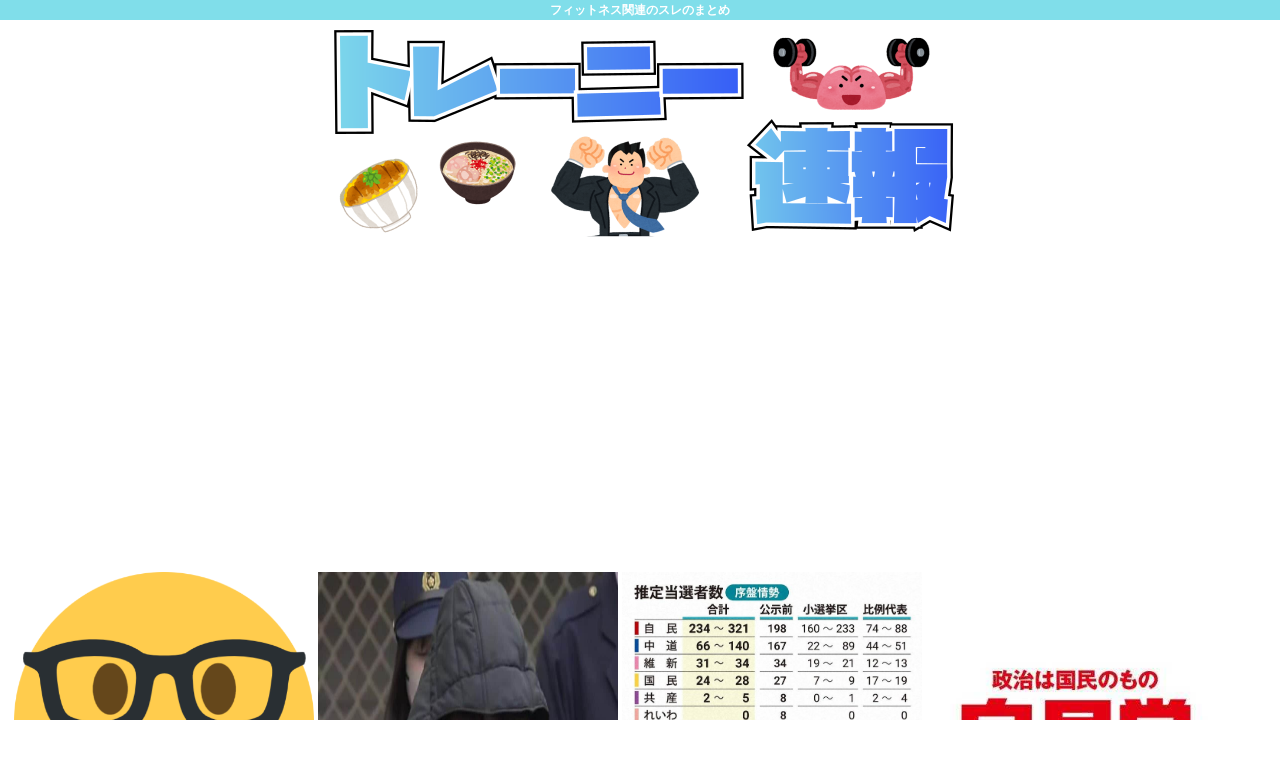

--- FILE ---
content_type: text/html; charset=utf-8
request_url: https://www.google.com/recaptcha/api2/aframe
body_size: 268
content:
<!DOCTYPE HTML><html><head><meta http-equiv="content-type" content="text/html; charset=UTF-8"></head><body><script nonce="ffgXGcsYk9rn3WYP8tVPBQ">/** Anti-fraud and anti-abuse applications only. See google.com/recaptcha */ try{var clients={'sodar':'https://pagead2.googlesyndication.com/pagead/sodar?'};window.addEventListener("message",function(a){try{if(a.source===window.parent){var b=JSON.parse(a.data);var c=clients[b['id']];if(c){var d=document.createElement('img');d.src=c+b['params']+'&rc='+(localStorage.getItem("rc::a")?sessionStorage.getItem("rc::b"):"");window.document.body.appendChild(d);sessionStorage.setItem("rc::e",parseInt(sessionStorage.getItem("rc::e")||0)+1);localStorage.setItem("rc::h",'1769697185370');}}}catch(b){}});window.parent.postMessage("_grecaptcha_ready", "*");}catch(b){}</script></body></html>

--- FILE ---
content_type: text/javascript;charset=utf-8
request_url: https://ors.cnobi.jp/r/8d50113de37fd86958d481c8bca9ad8c/1769696810
body_size: 11807
content:
if(! window.NT_RMD_AUD_ITEMS){window.NT_RMD_AUD_ITEMS = {};};(function(item){window.NT_RMD_AUD_ITEMS[item.source_key] = item;if(window.NT_RMD_AUD_CORE_ENGINE){window.NT_RMD_AUD_CORE_ENGINE.run();}})({"id":153961,"user_id":1710,"source_key":"8d50113de37fd86958d481c8bca9ad8c","rss_feeds":[{"id":153386,"site_url":"https://ricetsuki.com","site_title":"なんJ（ライス付）","favicon":"https://ricetsuki.com/wp-content/uploads/2020/05/cropped-android-chrome-512x512-1-32x32.png"},{"id":153389,"site_url":"https://osawagase.com","site_title":"お騒がせニュース","favicon":null},{"id":116237,"site_url":"https://0matome.com/c/matome.html","site_title":"おまとめ : まとめ","favicon":"https://0matome.com/favicon.ico"},{"id":144717,"site_url":"https://ultchan.com","site_title":"究極ちゃんねる","favicon":"https://ultchan.com/wp-content/uploads/2021/07/cropped-android-chrome-512x512-1-32x32.png"},{"id":153388,"site_url":"https://prototype5ch.com","site_title":"プロトタイプ5ちゃんねる","favicon":"https://prototype5ch.com/wp-content/uploads/2023/09/cropped-cropped-android-chrome-512x512-1-32x32.png"},{"id":153387,"site_url":"https://zettaimatome.com","site_title":"絶対まとめ将軍","favicon":null},{"id":153309,"site_url":"https://shitureisimasu.com","site_title":"たびたび失礼します","favicon":"https://shitureisimasu.com/wp-content/uploads/2020/03/cropped-android-chrome-512x512-1-32x32.png"},{"id":144659,"site_url":"https://logisoku.com","site_title":"ロジカル速報","favicon":"https://logisoku.com/wp-content/uploads/2020/04/cropped-android-chrome-512x512-1-32x32.png"},{"id":153372,"site_url":"https://re-sho.com","site_title":"冷笑速報","favicon":"https://re-sho.com/wp-content/uploads/2021/04/cropped-android-chrome-512x512-1-32x32.png"},{"id":153371,"site_url":"https://kksoku.com","site_title":"滑稽速報","favicon":"https://kksoku.com/wp-content/uploads/2021/04/cropped-android-chrome-512x512-1-32x32.png"},{"id":161614,"site_url":"https://matomesentouki.com","site_title":"まとめ式戦闘機","favicon":"https://matomesentouki.com/wp-content/themes/cocoon-master/images/site-icon32x32.png"}],"html_template":null,"carousel_settings":null,"popup_settings":null,"recommends":[{"id":1946442836,"title":"ではここで、赤坂事故の後続車のドラレコ映像を御覧ください","rssid":153371,"url":"https://kksoku.com/archives/105760","images":["https://s.wordpress.com/mshots/v1/https%3A%2F%2Fnews.nifty.com%2Farticle%2Fdomestic%2Fsociety%2F12198-4900768%2F?w=160&h=90","https://kksoku.com/wp-content/uploads/2026/01/Yv9Op0o8fmqc1769694359.jpg"],"defaultimage":null,"content":"1 : 2026/01/29(木) 19:43:45.04 ID:Pj5CGnT/0 東京・赤坂で内閣府の公用車が赤信号の交差点に進入し、7人が死傷した事故から1週間。事故の際、公用車のアクセルは全開で、速度はおよそ130キロだったことがわかりました。 先週木曜、港区赤坂で内閣府の公用車が赤信号の交差点に進入し、ワゴン車に衝突。6台が絡む事故となり、タクシーの乗客・明石昇さん（32）が死亡し、男女6人が重軽傷を負いました。 記者 「公用車は官邸を出てから、およそ30秒で赤信号の交差点に進入し、事故を起こしました」 出発から事故までわずか30秒ほど。短い時間に何が起きたのか。 捜査関係者によると、公用車は一度停止したあと、官邸前の交差点を右に曲がります。その後、下り坂を進みますが、内閣府の前辺りからアクセルは“べた踏み”に。さらに加速していきます。 事故直前にはハンドルが右におよそ45度切られ、反対車線にはみ出します。そして、ワゴン車に衝突。次々と車が巻き込まれました。 衝突の瞬間、ブレーキはかかっておらず、アクセルは全開。速度は法定速度60キロの2倍以上、およそ130キロでした。 記者 「運転操作に関する記録を取り出す作業が行われています」 きょう、実況見分が行われましたが、公用車に不具合はなかったということです。 警視庁は、重傷で入院中の公用車の運転手の回復を待って、当時の状況を聴く方針です。 東京・赤坂7人死傷事故　内閣府公用車は事故時に約130キロで走行か　ブレーキかけずアクセル全開　車両を実況見分し公用車に不具合なし　警視庁｜ニフティニュース 東京・赤坂で内閣府の公用車が赤信号の交差点に進入し、7人が死傷した事故から1週間。事故の際、公用車のアクセルは全開で、速度はおよそ130キロだったことがわかりました。先週木曜、港区赤坂で内閣府の公用車… news.nifty.com 映像は&gt;&gt;2以降 2 : 2026/01/29(木) 19:44:26.43 ID:Pj5CGnT/0 &gt;&gt;1 後続車ドラレコ https://video.twimg.com/amplify_video/2016473920824922112/vid/avc1/1280×720/wOulR-Kcj6qW2gaR.mp4 https://i.imgur.com/LjN","date":1769694360,"like":0,"rt":0,"hateb":0,"sitename":"滑稽速報","subimage":null,"display_order":0},{"id":1946444126,"title":"【”高市人気”に手応え】 高市政権幹部「政権支持率の高さが自民党の支持に繋がっている」、演説に同行している関係者「演説先で高市人気の高さを感じる」・・中道ベテラン議員 「高齢者に名前を覚えてもらえない」","rssid":161614,"url":"https://matomesentouki.com/%e3%80%90%e9%ab%98%e5%b8%82%e4%ba%ba%e6%b0%97%e3%81%ab%e6%89%8b%e5%bf%9c%e3%81%88%e3%80%91-%e9%ab%98%e5%b8%82%e6%94%bf%e6%a8%a9%e5%b9%b9%e9%83%a8%e3%80%8c%e6%94%bf%e6%a8%a9%e6%94%af%e6%8c%81/","images":["https://matomesentouki.com/wp-content/uploads/cocoon-resources/blog-card-cache/201e514de06e3d2fd84c57eda3b5bcc3.jpg","https://matomesentouki.com/wp-content/uploads/2026/01/9UVyiGbhN6ZR1769693567-150x150.jpg"],"defaultimage":null,"content":"1 : 2026/01/29 12:55:20 ??? NNNは、読売新聞と衆議院選挙の世論調査を行い、独自の取材も加えて序盤の情勢を分析しました。その結果、自民党が単独で過半数を上回る勢いであることがわかりました。一方、中道改革連合は伸び悩んでいます。各党の反応を伝えてもらいます。 まず、自民党は「手応え」を感じています。ある政権幹部は「政権支持率の高さが自民党の支持に繋がっている」と、総理演説に同行している関係者は「演説先で高市人気の高さを感じる」と、ある都市部の候補者は「有権者が駅でビラを多く受け取ってくれる」など序盤戦での手応えを感じています。 また、自民党幹部は「高市人気の風は今後さらに強まると思う」と期待感を示しています。一方で、政権幹部は「これで陣営に緩みがでないよう気を引き締めないと」と話しています。 ――野党側、特に中道はこの情勢をどう受け止めていますか？ 中道は「焦り」を感じているようですが、後半に向け巻き返しを狙います。 ある中道幹部は「党の名前が浸透するのに時間が足りなすぎる」と、別のベテラン議員は「特に高齢者に名前を覚えてもらえない」と苦しさを語っています。 また、別の中道幹部は「『立憲民主党』を立ち上げた時のような風が全くない」と期待感が高まってないと分析しています。 自民“高市人気”に「手応え」　中道は後半戦へ巻き返し狙う　序盤情勢分析（2026年1月29日掲載）｜日テレNEWS NNN NNNは、読売新聞と衆議院選挙の世論調査を行い、独自の取材も加えて序盤の情勢を分析しました。その結果、自民党が単独で過半数を上回る勢いであることがわかりました。一方、中道改革連合は伸び悩んでいます。各党の反応を伝えてもらいます。 news.ntv.co.jp 2 : 2026/01/29 12:57:31 3v0OG 未だに「民主」って書いてる老人が「中道」なんて党名覚えられるとは思えん 3 : 2026/01/29 13:03:25 gSE4A 高市人気を感じたって与党には意味ないんだよな その人気が自民党以外の政党への票に繋がる場合が今回は多そうなんだから 個々の選挙区の自民党候補者への風当たりの強さを感じないと 4 : 2026/01/29 13:05:13 O753k 一回まわって既に比例も自民党に投票予定 小野田は期待外れだったがね 5 : ","date":1769693568,"like":0,"rt":0,"hateb":0,"sitename":"まとめ式戦闘機","subimage":null,"display_order":0},{"id":1946439709,"title":"Switch2版FF7リメイク、大爆死","rssid":153309,"url":"https://shitureisimasu.com/263529/","images":null,"defaultimage":null,"content":"1 : 2026/01/29(木) 22:09:55.63 ID:RV1Mf4lwMNIKU 23428本の模様 2 : 2026/01/29(木) 22:10:08.16 ID:RV1Mf4lwMNIKU なんでや… […]","date":1769693563,"like":0,"rt":0,"hateb":0,"sitename":"たびたび失礼します","subimage":"https://shitureisimasu.com/wp-content/uploads/2026/01/UcFoTwyUOryr1769693563.jpg","display_order":0},{"id":1946439710,"title":"ハゲのお前らがダンガンロンパ1で一番いちゃラブ子作り中出しセクロスして妊娠させて子供産ませたいキャラ、8割くらい一致するwww","rssid":153309,"url":"https://shitureisimasu.com/263526/","images":null,"defaultimage":null,"content":"2 : 2026/01/29(木) 20:57:05.79 ID:4+Ldv69n0 ぼくはこの子 40 : 2026/01/29(木) 21:14:02.77 ID:Ss9oEepR0 &gt;&gt;2あのキャラにしてはクロにな […]","date":1769693561,"like":0,"rt":0,"hateb":0,"sitename":"たびたび失礼します","subimage":"https://shitureisimasu.com/wp-content/uploads/2026/01/vh5CNqq3Ep6l1769693560.jpg","display_order":0},{"id":1946440330,"title":"【ヨギ報】くそマズいグミ発売さるwww","rssid":153386,"url":"https://ricetsuki.com/%e3%80%90%e3%83%a8%e3%82%ae%e5%a0%b1%e3%80%91%e3%81%8f%e3%81%9d%e3%83%9e%e3%82%ba%e3%81%84%e3%82%b0%e3%83%9f%e7%99%ba%e5%a3%b2%e3%81%95%e3%82%8bwww/","images":null,"defaultimage":null,"content":"1 : 2026/01/29(木) 22:06:09.153 ID:0ombF6zvt これはやべーよ 2 : 2026/01/29(木) 22:06:25.451 ID:cdsbXzu.e コロロ定期 4 : 2026 […]","date":1769693447,"like":0,"rt":0,"hateb":0,"sitename":"なんJ（ライス付）","subimage":"https://ricetsuki.com/wp-content/uploads/2026/01/dgeRWZUpoB2U1769693445.jpg","display_order":0},{"id":1946438090,"title":"中国革命、失敗。中革派パヨク、完全敗北","rssid":144717,"url":"https://ultchan.com/archives/279260","images":null,"defaultimage":null,"content":"1 : 2026/01/29(木) 09:23:55.74 ID:c1C/cuuj0 自民が単独過半数うかがう、中道は伸び悩み・国民横ばい・参政大幅増…読売序盤情勢調査https://www.yomiuri.co.jp/ […]","date":1769693423,"like":0,"rt":0,"hateb":0,"sitename":"究極ちゃんねる","subimage":"https://ultchan.com/wp-content/uploads/2026/01/BWeHiHV4BtLd1769693422.jpg","display_order":0},{"id":1946442837,"title":"水着きせ「ジャンプして」…12歳の小学生女児のわいせつな動画撮影か 芸能関連イベント会社元社長を再逮捕","rssid":153371,"url":"https://kksoku.com/archives/105757","images":["https://kksoku.com/wp-content/uploads/2026/01/knO60EBSu5wt1769691688.jpg"],"defaultimage":null,"content":"1 : 2026/01/29 18:47:32 ??? https://news.yahoo.co.jp/articles/1d602663e6109f25e169f3ee301c6cb153ac80bb 2 : 2026/01/29 18:49:58 uz2PO 娘と一緒に入浴してジャンプしてはあかんか、、 3 : 2026/01/29 18:57:19 lIMBN 小学生が水着でジャンプしてるのをわいせつだと思う方がおかしい 25 : 2026/01/29 20:54:24 U8cst &gt;&gt;3 それは胸の発育次第だな 昔には沙綾なんて子もいたしな 4 : 2026/01/29 18:58:02 74Zd1 京大工学部卒のプロデューサー？ 5 : 2026/01/29 19:01:52 QbUFR ロリコンが高じて商売にしたのか、それとも冷静に商売として仕事してて、むしろうんざりしてるのか 6 : 2026/01/29 19:05:08 HCW0z クソガキに欲情するとかどこの変態だよ 9 : 2026/01/29 19:13:04 1V4Fm &gt;&gt;6 氷河期で独身やってるクズってたいていこれじゃね 7 : 2026/01/29 19:07:09 pB15q まあそもそも子役と児童歌謡以外で 児童を就労させるのって法的にどうなんだ？ 校長の許可があれば何でもありなのかｗ 8 : 2026/01/29 19:11:54 zUvNR 芸能界に入りたいと思う女児とWIN WINの関係だったかもな 親が娘を売り込むとかよくある話 10 : 2026/01/29 19:20:17 nVDUN あっ今揺れたな 12 : 2026/01/29 19:21:35 4oQHl こういうのでつかまるやつ でぶはげめがね 多い 14 : 2026/01/29 19:25:38 x3E7e ジャンプを持ってこい 15 : 2026/01/29 19:30:44 7k0zO ここからホモスレにもっていけばいいのか？ 16 : 2026/01/29 19:38:53 JaQga &gt;&gt;1 何がダメなん？ 18 : 2026/01/29 19:55:00 L6t0d よっぽど巨乳JSだったのだろうか…許せないからその動画を確認させてくれ 19 : 2026/0","date":1769691689,"like":0,"rt":0,"hateb":0,"sitename":"滑稽速報","subimage":null,"display_order":0},{"id":1946442620,"title":"これ起きたら自民党の政権終わるってこと、ガチのマジでもう無い","rssid":153372,"url":"https://re-sho.com/%e3%81%93%e3%82%8c%e8%b5%b7%e3%81%8d%e3%81%9f%e3%82%89%e8%87%aa%e6%b0%91%e5%85%9a%e3%81%ae%e6%94%bf%e6%a8%a9%e7%b5%82%e3%82%8f%e3%82%8b%e3%81%a3%e3%81%a6%e3%81%93%e3%81%a8%e3%80%81%e3%82%ac%e3%83%81/","images":["https://re-sho.com/wp-content/uploads/2026/01/4DtHGeuFq75Y1769691639.jpg"],"defaultimage":null,"content":"1 : 2026/01/29(木) 21:21:15.29 ID:r4wBR+OPMNIKU 「これだけ支持率高いと…」　当初の見立て一変、高市首相に集まる力 https://www.asahi.com/sp/articles/ASTCL2RCZTCLUTFK01QM.html 21 : 2026/01/29(木) 21:22:19.90 ID:r4wBR+OPMNIKU 自民党「何やっても投票されてビビる」 もうずっとこういう状態だろ 25 : 2026/01/29(木) 21:23:29.51 ID:JncuGrec0NIKU &gt;&gt;21 ほんこれやな 戦争が起きてもﾃﾞｨﾐﾝﾄｰ支持だろ 22 : 2026/01/29(木) 21:22:46.49 ID:JjYPEmy30NIKU 日本人がここまでアホだともう救いようがないだろ 自民党はないだろ 23 : 2026/01/29(木) 21:22:46.86 ID:FwKIQ35W0NIKU うん スパイ防止法通すから震えて眠れ 24 : 2026/01/29(木) 21:23:00.37 ID:GZTPHqnZ0NIKU 日本滅亡しても自民党だけは残りそうなレベル 26 : 2026/01/29(木) 21:23:37.12 ID:+mMHsUan0NIKU 石破は政治闘争で負けた敗者なのだ 27 : 2026/01/29(木) 21:23:49.78 ID:tiHi5PPz0NIKU 安倍晋三が公職選挙法違反しても変わらず 日本国民を搾取するカルトとつながりがあっても大丈夫とかもう無理だろ ムリムリ 28 : 2026/01/29(木) 21:23:59.01 ID:jgHtVhAa0NIKU 中道って名前にして勝手に自滅してくれるしな 29 : 2026/01/29(木) 21:24:01.02 ID:nnUzXDjd0NIKU あるだろ、戦争だよ 多分なるから 30 : 2026/01/29(木) 21:24:27.88 ID:4rOZV1BM0NIKU 金の暴騰が凄いぞ 異常なレベル ドルは暴落するんじゃない？ 39 : 2026/01/29(木) 21:26:56.44 ID:wJhlCGCWMNIKU &gt;&gt;30 金を買うのもドル建てだからドル安で各国の株を離隔だけしてほっとい","date":1769691640,"like":0,"rt":0,"hateb":0,"sitename":"冷笑速報","subimage":null,"display_order":0},{"id":1946433501,"title":"「中国春節」95億人移動へ 日本は人気旅行先10位外、政府の自粛呼びかけが影響","rssid":161614,"url":"https://matomesentouki.com/%e3%80%8c%e4%b8%ad%e5%9b%bd%e6%98%a5%e7%af%80%e3%80%8d95%e5%84%84%e4%ba%ba%e7%a7%bb%e5%8b%95%e3%81%b8-%e6%97%a5%e6%9c%ac%e3%81%af%e4%ba%ba%e6%b0%97%e6%97%85%e8%a1%8c%e5%85%8810%e4%bd%8d%e5%a4%96/","images":["https://matomesentouki.com/wp-content/uploads/2026/01/029fTdoJUrJQ1769690977-150x150.jpg"],"defaultimage":null,"content":"1 : 2026/01/29 19:30:02 ??? 中国政府は29日、春節（旧正月）の帰省や旅行に伴う特別輸送態勢「春運」（2月2日～3月13日）期間中に、延べ約95億人が移動するとの予測を発表した。昨年より約5億人増え、過去最多となる見通しという。 中国メディアによると、近年春節の人気海外旅行先だった日本は、大手旅行会社の集計でランキング上位10位から外れた。台湾有事が存立危機事態になり得るとした高市早苗首相の国会答弁に反発する中国政府が、国民に訪日自粛を重ねて呼びかけたことなどが影響したとみられる。 続きはこちら https://www.sankei.com/article/20260129-IEQZKPZPF5N6LBW77FBN6NYPT4/ 2 : 2026/01/29 19:31:12 RB8Qp 良かった良かった これで日本は平和になる 3 : 2026/01/29 19:33:10 BhUfP いやいや、1/100でも9500万人だぞ、 おそろしいことよ 4 : 2026/01/29 19:35:10 No8u6 百貨店、中国人客数と売上高が12月4割減　渡航自粛が影響 日本百貨店協会（東京・中央）は23日、2025年12月の全国百貨店の中国人客数と売上高が前年同月からいずれも4割減ったと発表した。同年11月中旬に中国政府が出した渡航自粛要請が影響した。 5 : 2026/01/29 19:35:13 7k0zO 移動って、延べでカウントするもんなの？ 自宅→コンビニ→パチ→ファミレス→競馬→ATM→自宅 みたいな移動をすると俺は何人存在することになるの？ 6 : 2026/01/29 19:42:46 MjkJL 香港経由？仁川経由？で潜り込む奴は多いだろうな。 集団じゃないから前みたいにウザくはないだろうが 当局にウケるためにめちゃくちゃするやつは出そう 7 : 2026/01/29 19:50:17 bTlem 完全ランク外にならんのか(´･ω･｀) 8 : 2026/01/29 19:53:05 DR73q 内乱で海外旅行どころじゃないだろ。逃亡先ならありだが。 9 : 2026/01/29 19:56:04 toAUi 来んなよ それでも来る奴ら何なんだよ 10 : 2026/01/29 20:04:55 eQLrM どうせ迂回して日本","date":1769690979,"like":0,"rt":0,"hateb":0,"sitename":"まとめ式戦闘機","subimage":null,"display_order":0},{"id":1946439711,"title":"ドラクエってAI任せで戦闘が自動化できて虚無すぎんか(ヽ´ん`)","rssid":153309,"url":"https://shitureisimasu.com/263523/","images":null,"defaultimage":null,"content":"1 : 2026/01/29(木) 19:31:33.31 ID:mxKQa52h0NIKU ドラクエ11ですら主人公のコマンドまでオートにできて戦闘はほぼAボタン連打これで終わり もちろん自分で操作すればいいって話では […]","date":1769690918,"like":0,"rt":0,"hateb":0,"sitename":"たびたび失礼します","subimage":"https://shitureisimasu.com/wp-content/uploads/2026/01/zlJ4WVI5acSh1769690917.jpg","display_order":0},{"id":1946436797,"title":"有識者「めんどくさい事を聞かれて可愛いと思えない人間は女の子と付き合えんよ。女の子は相手の言葉を勝手に悪い方へ深読みしてしまう」","rssid":153388,"url":"https://prototype5ch.com/%e6%9c%89%e8%ad%98%e8%80%85%e3%80%8c%e3%82%81%e3%82%93%e3%81%a9%e3%81%8f%e3%81%95%e3%81%84%e4%ba%8b%e3%82%92%e8%81%9e%e3%81%8b%e3%82%8c%e3%81%a6%e5%8f%af%e6%84%9b%e3%81%84%e3%81%a8%e6%80%9d%e3%81%88/","images":null,"defaultimage":null,"content":"1 : 2026/01/29(木) 19:22:49.70 ID:q5Z7RgHs0NIKU 藤岡 (@lovelyyhle) on Xこれが可愛いと思えない人間は女の子と付き合えんよ。女の子は相手の言葉を勝手に悪い方へ […]","date":1769690873,"like":0,"rt":0,"hateb":0,"sitename":"プロトタイプ5ちゃんねる","subimage":"https://prototype5ch.com/wp-content/uploads/2026/01/zeLCC0K3lN271769690870.jpg","display_order":0},{"id":1946440331,"title":"「納豆ご飯専門店」が存在しない理由www","rssid":153386,"url":"https://ricetsuki.com/%e3%80%8c%e7%b4%8d%e8%b1%86%e3%81%94%e9%a3%af%e5%b0%82%e9%96%80%e5%ba%97%e3%80%8d%e3%81%8c%e5%ad%98%e5%9c%a8%e3%81%97%e3%81%aa%e3%81%84%e7%90%86%e7%94%b1www/","images":null,"defaultimage":null,"content":"1 : 2026/01/29(木) 21:30:48.179 ID:RVHPo9fDO なんでなん 2 : 2026/01/29(木) 21:31:10.163 ID:eX604K/6i 聞こえてます 3 : 2026/ […]","date":1769690841,"like":0,"rt":0,"hateb":0,"sitename":"なんJ（ライス付）","subimage":"https://ricetsuki.com/wp-content/uploads/2026/01/3h5QB2qNsxBM1769690840.jpg","display_order":0},{"id":1946440332,"title":"【画像】いい天気だから猫カフェに行ってきたった","rssid":153386,"url":"https://ricetsuki.com/%e3%80%90%e7%94%bb%e5%83%8f%e3%80%91%e3%81%84%e3%81%84%e5%a4%a9%e6%b0%97%e3%81%a0%e3%81%8b%e3%82%89%e7%8c%ab%e3%82%ab%e3%83%95%e3%82%a7%e3%81%ab%e8%a1%8c%e3%81%a3%e3%81%a6%e3%81%8d%e3%81%9f%e3%81%a3/","images":null,"defaultimage":null,"content":"1 : 2026/01/29(木) 20:55:16.319 ID:J6UOgqJw0NIKU 猫カフェ楽しすぎる 3 : 2026/01/29(木) 20:56:06.632 ID:Z+aAuUU20NIKU ひふみん […]","date":1769690839,"like":0,"rt":0,"hateb":0,"sitename":"なんJ（ライス付）","subimage":"https://ricetsuki.com/wp-content/uploads/2026/01/EJcH95MJKz3v1769690756.jpg","display_order":0},{"id":1946438091,"title":"【画像】めごっちこと剛力彩芽さん(33)、いつの間にかグラップラー感のない美女になっていた","rssid":144717,"url":"https://ultchan.com/archives/279257","images":null,"defaultimage":null,"content":"1 : 2026/01/29(木) 21:21:32.80 ID:Hyg3YhSt0NIKU ↓ 剛力彩芽（33）、“激変”ショットにファン驚き「雰囲気、変わり過ぎてる～」https://news.yahoo.co.jp […]","date":1769690731,"like":0,"rt":0,"hateb":0,"sitename":"究極ちゃんねる","subimage":"https://ultchan.com/wp-content/uploads/2026/01/GuFHADSZg6yA1769690725.jpg","display_order":0},{"id":1946438092,"title":"30代ババア、毎日コラーゲン必死に取り続けた結果www","rssid":144717,"url":"https://ultchan.com/archives/279248","images":null,"defaultimage":null,"content":"1 : 2026/01/29(木) 21:34:40.871 ID:awVuZePt0NIKU コラーゲンアレルギーに 2 : 2026/01/29(木) 21:35:01.950 ID:7gYRpw+yMNIKU な […]","date":1769690723,"like":0,"rt":0,"hateb":0,"sitename":"究極ちゃんねる","subimage":"https://ultchan.com/wp-content/uploads/2025/09/ult_thumb.png","display_order":0},{"id":1946434874,"title":"Excel「先頭の0消したろ！ 」","rssid":144659,"url":"https://logisoku.com/250628","images":null,"defaultimage":null,"content":"1 : 2026/01/29(木) 21:21:27.165 ID:6T5nd7Hk2 親切 3 : 2026/01/29(木) 21:21:56.387 ID:Wyi9Jfred 頭文字大文字にしちゃお 6 : 202 […]","date":1769689819,"like":0,"rt":0,"hateb":0,"sitename":"ロジカル速報","subimage":"https://logisoku.com/wp-content/uploads/2026/01/Mz7ujU5o5D211769689818.jpg","display_order":0},{"id":1946434875,"title":"米山さんスレ、ニュー速、なんG、エッヂ、嫌儲、全てで大炎上してしまう ","rssid":144659,"url":"https://logisoku.com/250625","images":null,"defaultimage":null,"content":"1 : 2026/01/29(木) 14:57:06.28 ID:SD6BS2wQ0NIKU スタッフがやりました BOARD Information greta - 5ちゃん& […]","date":1769689816,"like":0,"rt":0,"hateb":0,"sitename":"ロジカル速報","subimage":"https://logisoku.com/wp-content/uploads/2026/01/pQ09DIOjnpc81769689815.jpg","display_order":0},{"id":1946433502,"title":"【群馬県】山本一太知事が前立腺がんを公表 ステージ2「健康の塊」「必ず治す」","rssid":161614,"url":"https://matomesentouki.com/%e3%80%90%e7%be%a4%e9%a6%ac%e7%9c%8c%e3%80%91%e5%b1%b1%e6%9c%ac%e4%b8%80%e5%a4%aa%e7%9f%a5%e4%ba%8b%e3%81%8c%e5%89%8d%e7%ab%8b%e8%85%ba%e3%81%8c%e3%82%93%e3%82%92%e5%85%ac%e8%a1%a8-%e3%82%b9%e3%83%86/","images":["https://matomesentouki.com/wp-content/uploads/2026/01/lvyxuQ7REQ9a1769689049-150x150.jpg"],"defaultimage":null,"content":"1 : 2026/01/29 19:58:10 ??? https://news.yahoo.co.jp/articles/0ff8ab8e421055e602efa08aace9660d19af7f68 2 : 2026/01/29 19:59:48 pUt1G 男性の癌で一番治りやすい癌 3 : 2026/01/29 20:00:10 IYEop 急に老けたからおかしいと思っていた 4 : 2026/01/29 20:00:42 RB8Qp 前立腺は死なないから普通に帰ってくるだろうな ただ小川晶に喧嘩を売ったことは引きずるだろう 6 : 2026/01/29 20:01:33 UZ3Qd 健康に不安があるなら辞職だろ？ 8 : 2026/01/29 20:14:48 Qx2TC 死なないけど立たなくなるし尿漏れが2年以上続くよ 9 : 2026/01/29 20:15:12 ma8HK 一歩前の健康じゃ無かったのか？ 10 : 2026/01/29 20:15:47 zMQOv 山本太郎、山本一太アウト 13 : 2026/01/29 20:21:12 cL0sv &gt;&gt;10 山本界は山本拓が不戦勝で生き残るのか？ 息子撤退してるし、嫁が負けたら一番最初にリタイアの危険は残ってるけど 27 : 2026/01/29 21:04:36 uW5SJ &gt;&gt;13 嫁負けたら息子が出れば良いのでは？ 32 : 2026/01/29 21:09:26 pZegf &gt;&gt;27 高市早苗の義理の息子→山本拓の息子 31 : 2026/01/29 21:08:55 pZegf &gt;&gt;13 山本拓の息子→高市早苗の義理の息子 11 : 2026/01/29 20:18:00 ANWWK 前立腺がんなんてもはや、太陽系の冥王星みたいなものだ 治らない事の方が稀だから誰も心配しない それもステージ２て、虫歯みたいなもんや 12 : 2026/01/29 20:19:40 ma8HK 予想通り、同情集めの話題作りだったんだな。 14 : 2026/01/29 20:22:00 LeFNh 山本という名字の議員は天中殺 15 : 2026/01/29 20:22:07 FVKsc この人公明と拗らせて、議員辞めさせられた人？ 16 : 2026/","date":1769689050,"like":0,"rt":0,"hateb":0,"sitename":"まとめ式戦闘機","subimage":null,"display_order":0},{"id":1946429578,"title":"【画像】プレステの歴代全ハードをミニチュア化したフィギュアセットが発売。初代から5、PSPまでメモカ、ソフトパーツも付属","rssid":153309,"url":"https://shitureisimasu.com/263520/","images":null,"defaultimage":null,"content":"1 : 2026/01/29(木) 15:19:21.12 ID:lPpqoYUU0NIKU 『プレイステーション』歴代ハードのミニチュアセットが登場。メモリーカード、ポケステもバッチリ再現。ファミ通＆電撃ステッカーシー […]","date":1769688165,"like":0,"rt":0,"hateb":0,"sitename":"たびたび失礼します","subimage":"https://shitureisimasu.com/wp-content/uploads/2026/01/oubMrkIEUfxZ1769688157.jpg","display_order":0},{"id":1946430216,"title":"「パスタ」、マジでこれ一強状態に…。","rssid":153386,"url":"https://ricetsuki.com/%e3%80%8c%e3%83%91%e3%82%b9%e3%82%bf%e3%80%8d%e3%80%81%e3%83%9e%e3%82%b8%e3%81%a7%e3%81%93%e3%82%8c%e4%b8%80%e5%bc%b7%e7%8a%b6%e6%85%8b%e3%81%ab%e3%80%82/","images":null,"defaultimage":null,"content":"1 : 2026/01/29(木) 20:05:59.395 ID:4L5wNSvYF 味変わった？ 2 : 2026/01/29(木) 20:06:40.018 ID:4L5wNSvYF なんなら茹でて塩だけで食うわよ […]","date":1769688145,"like":0,"rt":0,"hateb":0,"sitename":"なんJ（ライス付）","subimage":"https://ricetsuki.com/wp-content/uploads/2026/01/mZMrvXbm4Wo61769688145.jpg","display_order":0},{"id":1946430217,"title":"ストロングゼロ350ml48缶2040円送料無料   ","rssid":153386,"url":"https://ricetsuki.com/%e3%82%b9%e3%83%88%e3%83%ad%e3%83%b3%e3%82%b0%e3%82%bc%e3%83%ad350ml48%e7%bc%b62040%e5%86%86%e9%80%81%e6%96%99%e7%84%a1%e6%96%99/","images":null,"defaultimage":null,"content":"1 : 2026/01/29(木) 20:34:11.05 ID:nDggqC0raNIKU オリオンビールが新チューハイブランド「島チュー」全国発売　県産シークヮサーで甘さ抑えキレある味わい オリオンビールが新チューハ […]","date":1769688143,"like":0,"rt":0,"hateb":0,"sitename":"なんJ（ライス付）","subimage":"https://ricetsuki.com/wp-content/uploads/2026/01/8cH096H27W5L1769688142.jpg","display_order":0},{"id":1946430218,"title":"カルボナーラ作ったんだが","rssid":153386,"url":"https://ricetsuki.com/%e3%82%ab%e3%83%ab%e3%83%9c%e3%83%8a%e3%83%bc%e3%83%a9%e4%bd%9c%e3%81%a3%e3%81%9f%e3%82%93%e3%81%a0%e3%81%8c/","images":null,"defaultimage":null,"content":"1 : 2026/01/29(木) 20:31:42.591 ID:QPNudvAV0NIKU どう 2 : 2026/01/29(木) 20:32:05.825 ID:Hsi8Qw8V0NIKU グアンチャーレ入ってる […]","date":1769688139,"like":0,"rt":0,"hateb":0,"sitename":"なんJ（ライス付）","subimage":"https://ricetsuki.com/wp-content/uploads/2026/01/fgrXHLlBF6371769688136.jpg","display_order":0},{"id":1946428114,"title":"「初潮・閉経を申告するの？」 国民民主の”生理政策”に「キモい」…女性のための政策が女性の批判を浴びたワケ","rssid":144717,"url":"https://ultchan.com/archives/279246","images":null,"defaultimage":null,"content":"1 : 2026/01/29(木) 16:14:10.20 ID:7FpdfL+n0NIKU 「初潮・閉経を申告するの？」 国民民主の“生理政策”に「キモい」「税金の無駄」…女性のための政策が女性の批判を浴びたワケ（LA […]","date":1769688108,"like":0,"rt":0,"hateb":0,"sitename":"究極ちゃんねる","subimage":"https://ultchan.com/wp-content/uploads/2026/01/eel9l4gKcEAu1769688107.jpg","display_order":0},{"id":1946427096,"title":"史上最強の弟子ケンイチ2、連載決定www","rssid":153388,"url":"https://prototype5ch.com/%e5%8f%b2%e4%b8%8a%e6%9c%80%e5%bc%b7%e3%81%ae%e5%bc%9f%e5%ad%90%e3%82%b1%e3%83%b3%e3%82%a4%e3%83%812%e3%80%81%e9%80%a3%e8%bc%89%e6%b1%ba%e5%ae%9awww/","images":null,"defaultimage":null,"content":"1 : 2026/01/29(木) 20:29:52.457 ID:tFRhtjr2N 2 : 2026/01/29(木) 20:30:29.015 ID:tFRhtjr2N 普通にくっそ楽しみやわ 3 : 2026/0 […]","date":1769688089,"like":0,"rt":0,"hateb":0,"sitename":"プロトタイプ5ちゃんねる","subimage":"https://prototype5ch.com/wp-content/uploads/2026/01/bVNXsVEOIKsB1769688088.jpg","display_order":0}],"name":"base群のimg","note":"","line":"0","sort_type":"published_date","limit":24,"template":"image-frame","theme":"","title_color":"","title_bg_color":"","article_text_color":"","article_bg_color":"","border_color":"","border_width":0,"border_radius":0,"count_color":"","count_bg_color":"","article_size":1,"image_size":{"article_image_size":"1","article_image_vertical_size":"1"},"display_adjustment":{"display_adjustment":"default","display_adjustment_size":0,"display_vertical_size":0},"target_blank":1,"display_publishdate":0,"display_share":1,"display_content":1,"admaxlite":0,"sensitive_judge":100,"sensitive_at":1642732640000,"created_at":1618111585000,"updated_at":1769696810000,"use_display_priority":false,"hide_future_article":false,"article_take_days":0,"theme_id":0,"title_bg_opacity":"1","count_bg_opacity":"1","article_vertical_size":1,"display_effect":"","font_size":"default","icon_show":false,"icon_url":null,"favicon_show":false,"ranking_show":false,"new_show":false,"new_time":1440,"title_show":"title","title_count":0,"margin_top":2,"margin_bottom":2,"margin_left":2,"margin_right":2,"display_publishtime":false,"rss_image_only":false,"new_color":"#ff0000","min_article_width":150,"date_color":"","col_size":4,"user_life":388930417,"use_ssl":false,"mouse_over":false,"version":2.0});

--- FILE ---
content_type: text/javascript;charset=utf-8
request_url: https://ors.cnobi.jp/r/c4c66301817c046aaffbc287d6f5fd1c/1769695581
body_size: 10999
content:
if(! window.NT_RMD_AUD_ITEMS){window.NT_RMD_AUD_ITEMS = {};};(function(item){window.NT_RMD_AUD_ITEMS[item.source_key] = item;if(window.NT_RMD_AUD_CORE_ENGINE){window.NT_RMD_AUD_CORE_ENGINE.run();}})({"id":154036,"user_id":1710,"source_key":"c4c66301817c046aaffbc287d6f5fd1c","rss_feeds":[{"id":153480,"site_url":"https://kanedaiji.com","site_title":"お金は大事だよ速報","favicon":null},{"id":153481,"site_url":"https://csoku.com","site_title":"こみゅそく！","favicon":"https://csoku.com/wp-content/uploads/2021/04/cropped-android-chrome-512x512-1-32x32.png"},{"id":153373,"site_url":"https://tabekita.com","site_title":"食べて鍛える速報","favicon":null},{"id":153482,"site_url":"https://rekishinews.com","site_title":"軍事史ニュース","favicon":null},{"id":153483,"site_url":"https://pysoku.com","site_title":"パヨク速報","favicon":"https://pysoku.com/wp-content/uploads/2021/04/cropped-android-chrome-512x512-1-32x32.png"},{"id":153376,"site_url":"https://money774.com","site_title":"VIPなマネーリテラシー","favicon":null},{"id":153378,"site_url":"https://geek-mtm.com","site_title":"ギークなニュースのまとめ","favicon":null},{"id":153377,"site_url":"https://nerdsoku.com","site_title":"ナード速報","favicon":"https://nerdsoku.com/wp-content/uploads/2021/04/cropped-android-chrome-512x512-1-32x32.png"},{"id":116237,"site_url":"https://0matome.com/c/matome.html","site_title":"おまとめ : まとめ","favicon":"https://0matome.com/favicon.ico"},{"id":155947,"site_url":"https://nanjdesu.blog.jp/","site_title":"なんJなんです","favicon":"https://livedoor.blogimg.jp/massusuru-8vnjeryd/imgs/d/f/favicon.ico"},{"id":153299,"site_url":"https://joukyunews.com","site_title":"上級まとめサイト","favicon":"https://joukyunews.com/wp-content/uploads/2019/11/cropped-android-chrome-512x512-32x32.png"}],"html_template":null,"carousel_settings":null,"popup_settings":null,"recommends":[{"id":1946441339,"title":"映像専門カメラマンが質問答える","rssid":153377,"url":"https://nerdsoku.com/archives/112139","images":null,"defaultimage":null,"content":"1 : 2026/01/29(木) 21:07:04.544 ID:1+XE6zWh0NIKU サラリーマン 2 : 2026/01/29(木) 21:08:16.839 ID:+X1ytRNf0NIKU 音声と照明いらんやろ 3 : 2026/01/29(木) 21:09:12.196 ID:1+XE6zWh0NIKU &gt;&gt;2 ロケなら音声マンはほしい 4 : 2026/01/29(木) 21:09:23.424 ID:lNWsXgq50NIKU 今のカメラは映像以外も撮影できるの？ 5 : 2026/01/29(木) 21:10:37.088 ID:1+XE6zWh0NIKU &gt;&gt;4 基本的に映像用のカメラは映像にしか使えない スチールのカメラは映像に使えるから使ったりする 6 : 2026/01/29(木) 21:11:24.650 ID:Z+aAuUU20NIKU 濡れ場で勃起する？ 7 : 2026/01/29(木) 21:12:03.571 ID:lNWsXgq50NIKU えっと…静止画も動画も映像だよね？ 8 : 2026/01/29(木) 21:13:59.875 ID:1+XE6zWh0NIKU &gt;&gt;7 違う 9 : 2026/01/29(木) 21:16:01.629 ID:lNWsXgq50NIKU 映像（えいぞう）とは、光の反射や屈折、電気信号などを用いて、スクリーンや画面上に再現・投影された「視覚的な像」の総称です。映画やテレビ、写真、CG、アニメーションなど、静止画も含めた「絵」全般を指し、撮影者の意図や演出が含まれる実写作品を主に表現する言葉です。 え？ 10 : 2026/01/29(木) 21:17:02.329 ID:1+XE6zWh0NIKU この場合の映像はビデオとかムービーのことね 映ってる像って方の意味ではなくて 11 : 2026/01/29(木) 21:17:15.544 ID:U3vXTVHy0NIKU なんでそんな仕事に就いたん 12 : 2026/01/29(木) 21:19:26.918 ID:1+XE6zWh0NIKU &gt;&gt;11 カメラが好きだったから 13 : 2026/01/29(木) 21:34:58.550 ID:PFtlgHCo0NIKU &gt;&","date":1769693425,"like":0,"rt":0,"hateb":0,"sitename":"ナード速報","subimage":"https://nerdsoku.com/wp-content/uploads/2021/04/android-chrome-512x512-1.png","display_order":0},{"id":1946436853,"title":"娘「助けて!!」 110番通報。 娘の首を絞めて殺害しようとした母親(48歳)「間違いない」 逮捕 ※仙台市","rssid":153481,"url":"https://csoku.com/%e5%a8%98%e3%80%8c%e5%8a%a9%e3%81%91%e3%81%a6%e3%80%8d-110%e7%95%aa%e9%80%9a%e5%a0%b1%e3%80%82-%e5%a8%98%e3%81%ae%e9%a6%96%e3%82%92%e7%b5%9e%e3%82%81%e3%81%a6%e6%ae%ba%e5%ae%b3%e3%81%97%e3%82%88/","images":["https://csoku.com/wp-content/uploads/2026/01/aoC2lQcorcJA1769692556.jpg"],"defaultimage":null,"content":"1 : 2026/01/29(木) 12:47:43.83 ● BE:485983549-PLT(13347) 「助けて」１１０番通報　１０代娘の首絞める　殺人未遂容疑で４８歳母親を逮捕　娘の将来で口論か〈仙台〉 仙台放送 2026年1月29日 木曜 午前11:13 https://www.fnn.jp/articles/-/994304 3 : 2026/01/29(木) 12:48:21.80 ID:yD+Eg7Xt0NIKU 間違いないんかい 4 : 2026/01/29(木) 12:48:58.54 ID:WhoEuaym0NIKU さすがに脅し程度で56すつもりは微塵も無かったんじゃないなかな 5 : 2026/01/29(木) 12:49:40.83 ID:Nvg+QnAw0NIKU &gt;&gt;4 俺の親が似た状況で俺の首絞めて来たけどそんなことないよ 11 : 2026/01/29(木) 12:59:13.13 ID:vm1D3JQq0NIKU &gt;&gt;5 成仏してくれ 12 : 2026/01/29(木) 13:00:25.29 ID:ppTrRHyn0NIKU &gt;&gt;5 涅槃モメン 7 : 2026/01/29(木) 12:54:23.59 ID:rVF0I59D0NIKU まぁ所詮強産魔は性本能（笑）のママに生きてる性加害者の最たる者だからな 気にいらん子供が産まれたらと暴力に走るのも当然だな 10 : 2026/01/29(木) 12:57:57.83 ID:hBH5VFa00NIKU こういう家庭は今後の関係どうなるんだろう 14 : 2026/01/29(木) 13:34:11.43 ID:RNlQpLNd0NIKU 出すべきときは出すべきだ 15 : 2026/01/29(木) 13:34:33.13 ID:YSyqHV7I0NIKU こんな議論をやってたんじゃ何時間やったって同じですよ 16 : 2026/01/29(木) 13:38:18.76 ID:N7zjbIM90NIKU ここにも長井秀和が 17 : 2026/01/29(木) 14:19:19.17 ID:hXGGQwPS0NIKU あなたが総理になってからやればいいじゃないか 18 : 2026/01/29(木) 15:04:23.19 ID:6qQ","date":1769692557,"like":0,"rt":0,"hateb":0,"sitename":"こみゅそく！","subimage":null,"display_order":0},{"id":1946432275,"title":"チームみらい、7議席www","rssid":153299,"url":"https://joukyunews.com/575645/","images":null,"defaultimage":null,"content":"1 名前:一般よりも上級の名無しさん 投稿日時:2026/01/29(木) 21:27:16.58 ID:g6IIy4nY0NIKU 2 名前:一般よりも上級の名無しさん 投稿日時:2026/01/29(木) 21:27 […]","date":1769690914,"like":0,"rt":0,"hateb":0,"sitename":"上級まとめサイト","subimage":"https://joukyunews.com/wp-content/uploads/2026/01/CgeLrOdJMB0L1769690913.jpg","display_order":0},{"id":1946432276,"title":"【謎】大量に聞こえる高市不支持の声と世論調査の自民圧勝の結果が全く一致しない。一体何が起きてるんです？","rssid":153299,"url":"https://joukyunews.com/575642/","images":null,"defaultimage":null,"content":"1 名前:一般よりも上級の名無しさん 投稿日時:2026/01/29(木) 21:17:09.57 ID:VFgFlCVO0NIKU ？？？？ https://abe.com 4 名前:一般よりも上級の名無しさん 投稿日 […]","date":1769690908,"like":0,"rt":0,"hateb":0,"sitename":"上級まとめサイト","subimage":"https://joukyunews.com/wp-content/uploads/2026/01/6hBUhzdBSdLi1769690907.jpg","display_order":0},{"id":1946436854,"title":"韓国前大統領の妻に懲役1年8か月「自らを着飾ることに腐心した」旧統一教会からブランドバッグなど受け取る。","rssid":153481,"url":"https://csoku.com/%e9%9f%93%e5%9b%bd%e5%89%8d%e5%a4%a7%e7%b5%b1%e9%a0%98%e3%81%ae%e5%a6%bb%e3%81%ab%e6%87%b2%e5%bd%b91%e5%b9%b48%e3%81%8b%e6%9c%88%e3%80%8c%e8%87%aa%e3%82%89%e3%82%92%e7%9d%80%e9%a3%be%e3%82%8b-3/","images":["https://csoku.com/wp-content/uploads/2026/01/JvpM5LgWah5Q1769689903.jpg"],"defaultimage":null,"content":"1 : 2026/01/28(水) 22:44:28.21 ID:bpmWAHr+d https://greta.5ch.net/poverty/ 2 : 2026/01/29(木) 00:19:02.99 ID:owL4307D0 ありがとう　げんきでね 3 : 2026/01/29(木) 02:02:28.29 ID:Uzyeu7d+0 櫻田大臣においては、文部科学副大臣としてオリンピック招致に大変御尽力した一人でございまして 4 : 2026/01/29(木) 03:56:54.56 ID:9SOiRfmF0 非常にしつこい 5 : 2026/01/29(木) 04:41:47.86 ID:F1QVN3rk0 この心構えがそんなにおかしんでしょうかね、皆さん 6 : 2026/01/29(木) 05:13:52.06 ID:wSgeTKHe0 いわばまさに 7 : 2026/01/29(木) 05:43:38.19 ID:cdMg1C4y0 これはちょっと3秒くらい考えればわかることだと思いますよ 8 : 2026/01/29(木) 05:43:44.69 ID:gg1BNKRz0 こんな議論をやってたんじゃ何時間やったって同じですよ 9 : 2026/01/29(木) 06:15:16.34 ID:UpiFKRc+0 結構でございました。元気が出てくるようだ 10 : 2026/01/29(木) 06:55:19.72 ID:oW5tebd40 出すべきときは出すべきだ 11 : 2026/01/29(木) 07:37:02.29 ID:FyJbvuPT0 ウラジーミル、君と僕は同じ未来を見ている 12 : 2026/01/29(木) 08:17:03.32 ID:Iqi2os+I0 政権に都合のいい情報隠蔽は起こらない 14 : 2026/01/29(木) 10:03:38.56 ID:PqCMgaqZ0 カツカレーが3500円する高級品だと批判した新聞社のカツカレーは5000円を超えているとネットで流れていた。 15 : 2026/01/29(木) 10:40:17.42 ID:PPTjzlBc0 こんなの通しちゃ駄目だよ 16 : 2026/01/29(木) 11:05:44.20 ID:y/KnRtJT0 甘くなりました 19 : 2026/01/2","date":1769689903,"like":0,"rt":0,"hateb":0,"sitename":"こみゅそく！","subimage":null,"display_order":0},{"id":1946432277,"title":"「マジックを見せてあげる」公園で遊ぶ11歳女子児童の胸を揉んだ疑い ネパール国籍の専門学校生の男（26）を再逮捕…容疑を否認 福岡","rssid":153299,"url":"https://joukyunews.com/575639/","images":null,"defaultimage":null,"content":"1 名前:一般よりも上級の名無しさん 投稿日時:2026/01/29(木) 21:09:38.68 ID:ETwSDXdO9 「マジックを見せてあげる」公園で遊ぶ11歳女子児童の胸を揉んだ疑い　ネパール国籍の専門学校生の […]","date":1769688998,"like":0,"rt":0,"hateb":0,"sitename":"上級まとめサイト","subimage":"https://joukyunews.com/wp-content/uploads/2026/01/5u9C9kHUjkh61769688997.jpg","display_order":0},{"id":1946432278,"title":"選挙行かないつもりのやつwww","rssid":153299,"url":"https://joukyunews.com/575636/","images":null,"defaultimage":null,"content":"1 名前:一般よりも上級の名無しさん 投稿日時:2026/01/29(木) 20:50:15.47 ID:/VLpu+Gt0NIKU ワイは行く楽しそうやから 2 名前:一般よりも上級の名無しさん 投稿日時:2026/0 […]","date":1769688995,"like":0,"rt":0,"hateb":0,"sitename":"上級まとめサイト","subimage":"https://joukyunews.com/wp-content/uploads/2025/09/joukyu-thumb.png","display_order":0},{"id":1946432279,"title":"【高市】FOXニュース「世界平和への脅威となる指導者がこちら」","rssid":153299,"url":"https://joukyunews.com/575634/","images":null,"defaultimage":null,"content":"1 名前:一般よりも上級の名無しさん 投稿日時:2026/01/29(木) 19:52:12.23 ID:aB7IOlw30 http://5ch.net 2 名前:一般よりも上級の名無しさん 投稿日時:2026/01/ […]","date":1769688993,"like":0,"rt":0,"hateb":0,"sitename":"上級まとめサイト","subimage":"https://joukyunews.com/wp-content/uploads/2026/01/eEtxqVc4n2wh1769688992.jpg","display_order":0},{"id":1946432280,"title":"韓 国前大統領の妻に懲役1年8か月「自らを着飾ることに腐心した」 旧統一教会からブランドバッグなど受け取る","rssid":153299,"url":"https://joukyunews.com/575631/","images":null,"defaultimage":null,"content":"1 名前:一般よりも上級の名無しさん 投稿日時:2026/01/28(水) 21:10:42.51 ID:F7zVQOFud https://greta.5ch.net/poverty/ 2 名前:一般よりも上級の名無し […]","date":1769688989,"like":0,"rt":0,"hateb":0,"sitename":"上級まとめサイト","subimage":"https://joukyunews.com/wp-content/uploads/2026/01/SXnYsTJfB6f91769688988.jpg","display_order":0},{"id":1946432281,"title":"国民民主党、なんかダメそう","rssid":153299,"url":"https://joukyunews.com/575628/","images":null,"defaultimage":null,"content":"1 名前:一般よりも上級の名無しさん 投稿日時:2026/01/29(木) 19:57:42.977 ID:F8pbidHGMNIKU たまきん…(´・ω・｀) 3 名前:一般よりも上級の名無しさん 投稿日時:2026/ […]","date":1769688987,"like":0,"rt":0,"hateb":0,"sitename":"上級まとめサイト","subimage":"https://joukyunews.com/wp-content/uploads/2026/01/unMY76gyS5231769688985.jpg","display_order":0},{"id":1946430232,"title":"水路から『助けて 助けて』 日本語が分からなくても 手を差し伸べたインドネシア技能実習生たち 帽子や手袋も渡し高齢女性の命救う 熊本","rssid":153483,"url":"https://pysoku.com/%e6%b0%b4%e8%b7%af%e3%81%8b%e3%82%89%e3%80%8e%e5%8a%a9%e3%81%91%e3%81%a6-%e5%8a%a9%e3%81%91%e3%81%a6%e3%80%8f-%e6%97%a5%e6%9c%ac%e8%aa%9e%e3%81%8c%e5%88%86%e3%81%8b%e3%82%89%e3%81%aa%e3%81%8f%e3%81%a6/","images":null,"defaultimage":null,"content":"1 : 2026/01/29(木) 20:59:44.03 ID:ETwSDXdO9 水路から『助けて 助けて』　日本語が分からなくても 手を差し伸べたインドネシアの技能実習生たち　帽子や手袋も渡して高齢女性の命救う | […]","date":1769688940,"like":0,"rt":0,"hateb":0,"sitename":"パヨク速報","subimage":"https://pysoku.com/wp-content/uploads/2026/01/7jS7kdFr0Q881769688939.jpg","display_order":0},{"id":1946431301,"title":"【緊急】米山隆一、ツイート","rssid":153377,"url":"https://nerdsoku.com/archives/112137","images":["https://nerdsoku.com/wp-content/uploads/2026/01/bABEHFsvkWWB1769688907.jpg"],"defaultimage":null,"content":"1 : 2026/01/29(木) 13:17:08.11 ID:irDj75sN0NIKU https://x.com/RyuichiYoneyama/status/2016726961637511331 2 : 2026/01/29(木) 13:17:17.35 ID:irDj75sN0NIKU 、 3 : 2026/01/29(木) 13:17:21.46 ID:irDj75sN0NIKU 。 4 : 2026/01/29(木) 13:18:53.22 ID:mHQoJKed0NIKU あのーすいません新潟でしたっけ？それくらいで雪国名乗らないでいただけますか？ 5 : 2026/01/29(木) 13:19:37.82 ID:1pUfNz310NIKU 積雪マシマシチョモランマ 6 : 2026/01/29(木) 13:20:39.04 ID:6aOrekmt0NIKU ポストを取得できません 7 : 2026/01/29(木) 13:20:39.34 ID:lWSu4lfXMNIKU このページは存在しません。他のページを検索してみましょう。 10 : 2026/01/29(木) 13:23:06.38 ID:irDj75sN0NIKU マジかよ、なに削除してんだ 11 : 2026/01/29(木) 13:24:20.60 ID:fjAVFMAs0NIKU 謎の擁護垢に青バッジ…妙だな 12 : 2026/01/29(木) 13:24:47.44 ID:+MjQ4Suj0NIKU ツイ消しに次ぐツイ消しは廃人の代表的症例の一つ 13 : 2026/01/29(木) 13:27:36.95 ID:YBkztxKe0NIKU ちょもらんま？ 14 : 2026/01/29(木) 13:27:51.51 ID:sIxefWNI0NIKU どんな内容だったのか気になる 16 : 2026/01/29(木) 13:38:22.00 ID:hZfrICKz0NIKU 米山はまず自分の選挙に集中しろ 今朝の地元紙で一歩リードだからって余裕かましてんじゃねえぞ 17 : 2026/01/29(木) 14:08:16.48 ID:cmwDMo/60NIKU ハマグリは土佐の海に定着しました 18 : 2026/01/29(木) 14:09:55.95 ID:mTV6Dzb","date":1769688909,"like":0,"rt":0,"hateb":0,"sitename":"ナード速報","subimage":null,"display_order":0},{"id":1946427156,"title":"ひろゆき「イジメを減らすのは簡単です。イジメをしたら死刑にすれば良いだけ」","rssid":153481,"url":"https://csoku.com/%e3%81%b2%e3%82%8d%e3%82%86%e3%81%8d%e3%80%8c%e3%82%a4%e3%82%b8%e3%83%a1%e3%82%92%e6%b8%9b%e3%82%89%e3%81%99%e3%81%ae%e3%81%af%e7%b0%a1%e5%8d%98%e3%81%a7%e3%81%99%e3%80%82%e3%82%a4%e3%82%b8%e3%83%a1/","images":["https://csoku.com/wp-content/uploads/2026/01/VVFVJIdnvmnc1769688015.jpg"],"defaultimage":null,"content":"1 : 2026/01/29(木) 20:31:08.46 ID:4Mfr2omp0NIKU 死刑になるならイジメする人はかなり減る言うてた 2 : 2026/01/29(木) 20:31:46.86 ID:4Mfr2omp0NIKU もう10年も前やけどあのときひろゆきさんのアドバイスに従って日本がイジメしたら死刑にしてたらこんなにイジメ犠牲者でなかったやろな 3 : 2026/01/29(木) 20:32:18.25 ID:0IXT+CbG0NIKU 社会的に56すためにSNSがあるからみんな上手く使おうな 4 : 2026/01/29(木) 20:32:39.27 ID:/lvMAoH3dNIKU イジメじゃないのに弱男は勝手にイジメって解釈するからな まあ心が成長してないようなイジメられる方が悪いよ 7 : 2026/01/29(木) 20:36:07.38 ID:AlRweKpe0NIKU &gt;&gt;4 その理屈やと法治国家崩壊するやろ 魔王ガノンドロフやろ 5 : 2026/01/29(木) 20:34:57.27 ID:HxO+OKXg0NIKU これなら私刑の方がマシやん 6 : 2026/01/29(木) 20:35:14.85 ID:E8HVb/PC0NIKU 執行人に対するいじめやろ 8 : 2026/01/29(木) 20:36:19.55 ID:8qe8eFR00NIKU いじめ見つかったら退学でええやん 確実に減るで 9 : 2026/01/29(木) 20:36:57.22 ID:3qeh3YP10NIKU 今度はいじめっ子が「こいつにいじめられましたーｗ」ってやるようになるぞ 10 : 2026/01/29(木) 20:37:31.55 ID:8Na0SVzR0NIKU これ極論だけど正論でもあるよ いじめなんて下手したら殺人より悪質な行為なんだから 犯罪にしない方が狂ってる 11 : 2026/01/29(木) 20:38:45.13 ID:8L02UwsU0NIKU 先に気に入らんやつをどれだけ密告できるかの勝負やん 12 : 2026/01/29(木) 20:40:37.95 ID:SJOr4r88rNIKU イジメしたやつをすぐ隔離すればいいだけの話 13 : 2026/01/29(木) 20:41:21.57 ID:7","date":1769688015,"like":0,"rt":0,"hateb":0,"sitename":"こみゅそく！","subimage":null,"display_order":0},{"id":1946427157,"title":"嫁・彼女が高市支持者だったらどうする？悩むよな","rssid":153481,"url":"https://csoku.com/%e5%ab%81%e3%83%bb%e5%bd%bc%e5%a5%b3%e3%81%8c%e9%ab%98%e5%b8%82%e6%94%af%e6%8c%81%e8%80%85%e3%81%a0%e3%81%a3%e3%81%9f%e3%82%89%e3%81%a9%e3%81%86%e3%81%99%e3%82%8b%ef%bc%9f%e6%82%a9%e3%82%80%e3%82%88/","images":["https://csoku.com/wp-content/uploads/2026/01/JI9hOkYZWF2n1769688009.jpg"],"defaultimage":null,"content":"1 : 2026/01/29(木) 20:31:59.04 ID:g6qS/FqW0 https://news.livedoor.com/article/detail/30471253/ 2 : 2026/01/29(木) 20:32:07.11 ID:g6qS/FqW0 結構悩む 52 : 2026/01/29(木) 20:37:46.69 ID:KaTETOLU0NIKU &gt;&gt;2 普通にぶん殴って躾ればいいだろ 自民保守思想の根幹なんて「女は殴られて夫の言うこと聞いてろ」なんだから本人もそれが本望だろうよｗ 31 : 2026/01/29(木) 20:32:24.46 ID:g6qS/FqW0 流石に共同生活無理じゃね？ 34 : 2026/01/29(木) 20:32:51.44 ID:wJzDfxEuMNIKU &gt;&gt;31 だよな キチゲェとは暮らせない 32 : 2026/01/29(木) 20:32:37.42 ID:wJzDfxEuMNIKU 分かれるだろ 33 : 2026/01/29(木) 20:32:39.81 ID:GupAvLkd0NIKU その場で土に埋めるよ 35 : 2026/01/29(木) 20:32:51.61 ID:3kDBnrDH0NIKU ツーアウトってところか 36 : 2026/01/29(木) 20:33:26.52 ID:nOVd69OV0NIKU 嫁や彼女がいるという前提がおかしい 37 : 2026/01/29(木) 20:33:27.11 ID:z/5BVZgw0NIKU お前らに嫁彼女はいないので心配いらず 38 : 2026/01/29(木) 20:33:39.35 ID:/x7SYcc80NIKU 嫁が高市早苗だったらジサツするわ 支持者なら縁を切るわ 39 : 2026/01/29(木) 20:33:39.87 ID:aqAjM13l0NIKU 俺が高市で抜いてたらどう思うの？ 45 : 2026/01/29(木) 20:35:17.92 ID:KM5WfA260NIKU &gt;&gt;39 なんかそれはそれで尊敬するわ 48 : 2026/01/29(木) 20:36:37.19 ID:+Zvk5Auc0NIKU &gt;&gt;39 超熟女フェチでブス専とか感心するわ 50 ","date":1769688011,"like":0,"rt":0,"hateb":0,"sitename":"こみゅそく！","subimage":null,"display_order":0},{"id":1946422930,"title":"衆院選序盤調査 自民党は公示前から大きく伸ばす公算、中道改革連合は伸び悩んでおり公示前の議席を割り込む見通し","rssid":153299,"url":"https://joukyunews.com/575625/","images":null,"defaultimage":null,"content":"1 名前:一般よりも上級の名無しさん 投稿日時:2026/01/29(木) 20:13:02.64 ID:U8vl8aJQ9 毎日新聞は28、29の両日、第51回衆院選（定数465）について、特別世論調査を実施し、取材を […]","date":1769686396,"like":0,"rt":0,"hateb":0,"sitename":"上級まとめサイト","subimage":"https://joukyunews.com/wp-content/uploads/2026/01/wIM8mWL8TWC01769686391.jpg","display_order":0},{"id":1946422931,"title":"武田鉄矢「演説には性格が出ます、北国に着ぶくれ手袋で来て聴衆に響くかな？」 元総理…","rssid":153299,"url":"https://joukyunews.com/575622/","images":null,"defaultimage":null,"content":"1 名前:一般よりも上級の名無しさん 投稿日時:2026/01/29(木) 20:04:45.53 ID:d9q8n++70 https://www.sponichi.co.jp/entertainment/news/2 […]","date":1769686388,"like":0,"rt":0,"hateb":0,"sitename":"上級まとめサイト","subimage":"https://joukyunews.com/wp-content/uploads/2026/01/RbmLOpQLACXk1769686387.jpg","display_order":0},{"id":1946422932,"title":"逆にれいわは20議席くらい取りそうじゃね？","rssid":153299,"url":"https://joukyunews.com/575619/","images":null,"defaultimage":null,"content":"1 名前:一般よりも上級の名無しさん 投稿日時:2026/01/29(木) 20:07:16.89 ID:NYtmfq3J0NIKU 逆に https://greta.5ch.net/poverty/ 2 名前:一般より […]","date":1769686384,"like":0,"rt":0,"hateb":0,"sitename":"上級まとめサイト","subimage":"https://joukyunews.com/wp-content/uploads/2026/01/KVjR63VK8DKk1769686382.jpg","display_order":0},{"id":1946430233,"title":"57歳・オモロー山下、22歳年下の女性と結婚発表「私みたいな初老と…聖母のような優しい方」宮迫博之の紹介で知り合う","rssid":153483,"url":"https://pysoku.com/57%e6%ad%b3%e3%83%bb%e3%82%aa%e3%83%a2%e3%83%ad%e3%83%bc%e5%b1%b1%e4%b8%8b%e3%80%8122%e6%ad%b3%e5%b9%b4%e4%b8%8b%e3%81%ae%e5%a5%b3%e6%80%a7%e3%81%a8%e7%b5%90%e5%a9%9a%e7%99%ba%e8%a1%a8%e3%80%8c/","images":null,"defaultimage":null,"content":"1 : 2026/01/29(木) 20:21:14.75 ID:ZtieerEX9 https://www.nikkansports.com/entertainment/news/202601290000905.htm […]","date":1769686242,"like":0,"rt":0,"hateb":0,"sitename":"パヨク速報","subimage":"https://pysoku.com/wp-content/uploads/2026/01/DVjTtt2RDdFZ1769686241.jpg","display_order":0},{"id":1946436334,"title":"【画像】“ロリコンランド”とかいうド直球な昭和の雑誌","rssid":116237,"url":"https://0matome.com/p/pab27276e0f27d4a57849e460982de818.html","images":["https://livedoor.blogimg.jp/itaishinja/imgs/f/4/f43ba7c6.jpg"],"defaultimage":null,"content":"【画像】“ロリコンランド”とかいうド直球な昭和の雑誌 いたしん！","date":1769685954,"like":0,"rt":0,"hateb":0,"sitename":"おまとめ : まとめ","subimage":null,"display_order":0},{"id":1946436344,"title":"【衝撃】コンビニでトイレ借りたら「なんか買え」って言われた結果www","rssid":116237,"url":"https://0matome.com/p/pd3ed5c4cce0bd35d0152f971fdeef2f3.html","images":["https://livedoor.blogimg.jp/alienty-pokemon/imgs/0/f/0f2b0295-s.png"],"defaultimage":null,"content":"【衝撃】コンビニでトイレ借りたら「なんか買え」って言われた結果www NEWSぽけまとめーる","date":1769685833,"like":0,"rt":0,"hateb":0,"sitename":"おまとめ : まとめ","subimage":null,"display_order":0},{"id":1946436345,"title":"大韓航空「モバイルバッテリーは機内で使用禁止ね。あと持ち込むときは『コレ』やって」","rssid":116237,"url":"https://0matome.com/p/pcf8448bd0a47aa1d93aa8b226b908206.html","images":["https://livedoor.blogimg.jp/everydayissunday/imgs/b/7/b7311c88.png"],"defaultimage":null,"content":"大韓航空「モバイルバッテリーは機内で使用禁止ね。あと持ち込むときは『コレ』やって」 ずっと日曜日のターン","date":1769685828,"like":0,"rt":0,"hateb":0,"sitename":"おまとめ : まとめ","subimage":null,"display_order":0},{"id":1946422105,"title":"今日アクオススマホを貰って来たんだがお前らはアクオススマホをどう思うの？","rssid":153377,"url":"https://nerdsoku.com/archives/112134","images":["https://nerdsoku.com/wp-content/uploads/2026/01/c4SKGtIIZSOo1769685357.jpg"],"defaultimage":null,"content":"1 : 2026/01/29(木) 19:29:04.77 ID:fCI/acla0 Android 17で画面が「リキッドグラス」化？ Google、ついに覚悟を決めたか https://news.yahoo.co.jp/articles/14388df4bc60ba20e1624e3337ba8a8d42b95c35 2 : 2026/01/29(木) 19:29:44.67 ID:2RZAofPP0 バッテリーがパンパンだぜ3回目2chMate 0.8.10.225/SHARP/SH-03J/9/LR 7 : 2026/01/29(木) 19:35:13.04 ID:JpI59drT0 &gt;&gt;2 ピクセルみたいに無料修理とかねぇの？ 15 : 2026/01/29(木) 19:39:48.69 ID:2RZAofPP0 &gt;&gt;7 もう、サポート切れてて無理だな。サイズがデカくないから５ちゃんやるならこれで十分かなってつこうてる。もう物理スイッチ死んでてバッテリー切れるとiPhoneみたく自動起動しないから充電し続けるしかない業を背負った悪魔なの 3 : 2026/01/29(木) 19:29:49.39 ID:xqSoSAH00 電池持ちだけは良いイメージ 4 : 2026/01/29(木) 19:31:41.05 ID:imqVHs050 SENSE8は最悪だった。9は今のところ全く問題ない。 8 : 2026/01/29(木) 19:36:28.50 ID:6J7QvwB50 &gt;&gt;4 急にソニーのような縦長だったよね 今のアス比くらいがいいよね 5 : 2026/01/29(木) 19:32:44.16 ID:hqOYY1Kh0 iPhoneでなければ人にあらず 6 : 2026/01/29(木) 19:33:33.45 ID:DHMiyPDN0 はい 2chMate 0.8.10.225/SHARP/A301SH/15/LT 9 : 2026/01/29(木) 19:36:37.69 ID:hHv1agVv0 えへへ 2chMate 0.8.10.234 dev/SHARP/SH-54D/15/LR 10 : 2026/01/29(木) 19:37:16.42 ID:kZnvF5hd0 はい 2chMate 0.8.10.","date":1769685358,"like":0,"rt":0,"hateb":0,"sitename":"ナード速報","subimage":null,"display_order":0},{"id":1946427158,"title":"米山隆一さんのボランティアが公式に謝罪、ネトウヨ大敗北へ","rssid":153481,"url":"https://csoku.com/%e7%b1%b3%e5%b1%b1%e9%9a%86%e4%b8%80%e3%81%95%e3%82%93%e3%81%ae%e3%83%9c%e3%83%a9%e3%83%b3%e3%83%86%e3%82%a3%e3%82%a2%e3%81%8c%e5%85%ac%e5%bc%8f%e3%81%ab%e8%ac%9d%e7%bd%aa%e3%80%81%e3%83%8d%e3%83%88/","images":["https://csoku.com/wp-content/uploads/2026/01/RglabujqLUif1769685351.jpg"],"defaultimage":null,"content":"1 : 2026/01/29(木) 19:57:46.95 ID:p60dnIoN0NIKU https://bbc.com 2 : 2026/01/29(木) 19:57:55.42 ID:p60dnIoN0NIKU ふむ 3 : 2026/01/29(木) 19:58:01.98 ID:p60dnIoN0NIKU ネトウヨまた負けたんか 4 : 2026/01/29(木) 19:58:07.95 ID:p60dnIoN0NIKU 敗北を知りたい 11 : 2026/01/29(木) 19:58:46.56 ID:TnzwQyaM0NIKU 仕事は一人でやるもんじゃないんだよ 13 : 2026/01/29(木) 19:59:14.52 ID:60gH7ULL0NIKU 乗っ取られましたとか言わなくて良かったwwwwwwwwwwwwwwww 14 : 2026/01/29(木) 19:59:41.38 ID:KIbJHaZcHNIKU 気持ちはわかるが大事な時にミスをするのは候補者の印象に繋がるからね 次からは気をつけろよ 15 : 2026/01/29(木) 20:00:12.89 ID:7Ju8gpyC0NIKU ま、証拠は無い もはや双方証明不可 18 : 2026/01/29(木) 20:01:16.59 ID:ssH7+tlQ0NIKU &gt;&gt;15 普通に考えてツイ廃の米山がドーパミンの出るTwitterを他人に任せるわけがない 四六時中触ってるしバイトなんかいねーよ 言い訳すんなw 21 : 2026/01/29(木) 20:02:42.85 ID:7LDQyqXU0NIKU &gt;&gt;18 四六時中触ってるイメージは無いかな 25 : 2026/01/29(木) 20:03:34.20 ID:7Ju8gpyC0NIKU &gt;&gt;18 は？米山サイドの言い訳に証拠ないやろ 有権者側もないんだから証明は不可だろ 妄想で決めつけとか、米山と同レベルやんけw 31 : 2026/01/29(木) 20:04:52.97 ID:cTCtmoQ/MNIKU &gt;&gt;25 なりすましの投稿は犯罪でーすw 42 : 2026/01/29(木) 20:06:50.82 ID:v4b6uSYd0NIKU &gt;&gt;25 演説が終わっ","date":1769685352,"like":0,"rt":0,"hateb":0,"sitename":"こみゅそく！","subimage":null,"display_order":0},{"id":1946436337,"title":"【悲報】19,800円のフリーレンのコートwww","rssid":116237,"url":"https://0matome.com/p/p51c5b8962e8c350f8a40f38a953203de.html","images":["https://livedoor.blogimg.jp/bipblog/imgs/a/4/a41a8700-s.png"],"defaultimage":null,"content":"【悲報】19,800円のフリーレンのコートwww BIPブログ","date":1769684039,"like":0,"rt":0,"hateb":0,"sitename":"おまとめ : まとめ","subimage":null,"display_order":0}],"name":"joukyu2以降-img","note":"","line":"0","sort_type":"published_date","limit":24,"template":"image-frame","theme":"","title_color":"","title_bg_color":"","article_text_color":"","article_bg_color":"","border_color":"","border_width":0,"border_radius":0,"count_color":"","count_bg_color":"","article_size":1,"image_size":{"article_image_size":"1","article_image_vertical_size":"1"},"display_adjustment":{"display_adjustment":"default","display_adjustment_size":0,"display_vertical_size":0},"target_blank":1,"display_publishdate":0,"display_share":1,"display_content":1,"admaxlite":0,"sensitive_judge":100,"sensitive_at":1637717725000,"created_at":1618580211000,"updated_at":1769695581000,"use_display_priority":false,"hide_future_article":false,"article_take_days":1,"theme_id":0,"title_bg_opacity":"1","count_bg_opacity":"1","article_vertical_size":1,"display_effect":"","font_size":"large","icon_show":false,"icon_url":null,"favicon_show":false,"ranking_show":false,"new_show":false,"new_time":1440,"title_show":"title","title_count":0,"margin_top":2,"margin_bottom":2,"margin_left":2,"margin_right":2,"display_publishtime":false,"rss_image_only":false,"new_color":"#ff0000","min_article_width":150,"date_color":"","col_size":4,"user_life":388929368,"use_ssl":false,"mouse_over":false,"version":2.0});

--- FILE ---
content_type: application/javascript
request_url: https://sync.shinobi.jp/v2/sync/ne?t=js&r=https%3A%2F%2Fx9.shinobi.jp%2Ftrack%3Fcid%3D453134535%26ref%3D%26jsref%3Dhttps%253A%252F%252Ftrsoku.com%252F%2525E3%252580%252590%2525E7%252588%252586%2525E7%2525AC%252591%2525E3%252580%252591%2525E3%252582%2525A4%2525E3%252582%2525AD%2525E3%252583%2525AA%2525E9%2525A3%2525B2%2525E9%2525A3%25259F%2525E5%2525BA%252597%2525E3%252580%25258C%2525E7%252594%2525B7%2525E3%252581%2525A7%2525E9%2525A6%252599%2525E6%2525B0%2525B4%2525E3%252581%2525A4%2525E3%252581%252591%2525E3%252581%2525A6%2525E3%252582%25258B%2525E5%2525AE%2525A2%2525E3%252580%252581%2525E5%252585%2525A5%252F%26time%3D1769697180144%26x9uid%3Dba8c010d-7cdb-465e-9507-a8b40c283cce%26imuid%3Dnull%26picked%3D%257B%2522453134535-103%2522%253A%257B%2522language%2522%253A%2522en-US%2540posix%2522%252C%2522session_id%2522%253A%2522776b08c1-d7d2-4623-8698-1f8394e5cfb7%2522%257D%257D%26callback%3D__chikayo__.callback.C_1769697180142_2524%26uid%3D
body_size: 28
content:
__chikayo__.callback.C_1769697180142_2524('5b797d67-eaff-4660-b6de-19294984a2e9');

--- FILE ---
content_type: text/javascript; charset=UTF-8
request_url: https://blogroll.livedoor.net/314806/roll_data
body_size: 3842
content:
blogroll_write_feeds(314806, {"show_number":"0","show_per_category":"0","is_adult":"0","show_ad":"1","show_hm":"0","ad_type":"text","view_text":"entry","show_new":"0","last_reported_click_log_id":0,"title_charnum":"0","view_favicon":"0","view_hatena_bookmark":"0","last_force_sync":0,"categories":[],"show_md":"0","view_icon":"0","has_feed":"1","last_update_daily_log":0,"new_limit":"21600"}, [{"feed_title":"\u3052\u3044\u306e\u30fc\u3069\u3063\u3068\u3053\u3080","feed_id":"557436","entry_link":"https://ge-now.com/184016/","entry_title":"\u5143\u7956\uff01\u30d0\u30f3\u30c9\u30ea\ud83c\udfb8\u3061\u3083\u3093\u2192TV LIVE 2026","entry_id":"343103504298","icon_path":"https://blogroll.livedoor.net/blogroll/icons/-common-/1.gif","sig":"8d4f81b175","posted_at":"1769692596","created_at":"1769693417","category_id":"0"},{"feed_title":"\u30c8\u30ec\u30f3\u30c9\u3061\u3083\u3093\u306d\u308b","feed_id":"557437","entry_link":"https://trendch.com/%e5%a5%b3%e5%84%aa%e3%83%bb%e7%ad%a7%e7%be%8e%e5%92%8c%e5%ad%90-%e3%82%ae%e3%83%83%e3%82%af%e3%83%aa%e5%b0%bb%e7%99%ba%e7%97%87%e5%91%8a%e7%99%bd-%e3%80%8c%e5%b7%a6%e5%b0%bb%e3%81%aa%e3%82%93/","entry_title":"\u5973\u512a\u30fb\u7b67\u7f8e\u548c\u5b50 \u201c\u30ae\u30c3\u30af\u30ea\u5c3b\u201d\u767a\u75c7\u544a\u767d \u300c\u5de6\u5c3b\u306a\u3093\u3067\u3059\u3051\u3069\u2026\u300d\u6fc0\u75db\u8a9e\u308b","entry_id":"343103504159","icon_path":"https://blogroll.livedoor.net/blogroll/icons/-common-/1.gif","sig":"4154d18411","posted_at":"1769692553","created_at":"1769693413","category_id":"0"},{"feed_title":"\u30c8\u30ec\u30f3\u30c9\u3061\u3083\u3093\u306d\u308b","feed_id":"557437","entry_link":"https://trendch.com/%e3%80%90tbs-jnn%e3%83%bb%e8%a1%86%e9%99%a2%e9%81%b8%e5%ba%8f%e7%9b%a4%e6%83%85%e5%8b%a2%e8%aa%bf%e6%9f%bb%e3%80%91%e4%b8%ad%e9%81%93%e3%81%af%e8%ad%b0%e5%b8%ad%e3%82%92%e5%a4%a7%e5%b9%85%e3%81%ab/","entry_title":"\u3010TBS/JNN\u30fb\u8846\u9662\u9078\u5e8f\u76e4\u60c5\u52e2\u8abf\u67fb\u3011\u4e2d\u9053\u306f\u8b70\u5e2d\u3092\u5927\u5e45\u306b\u6e1b\u3089\u3059","entry_id":"343103504160","icon_path":"https://blogroll.livedoor.net/blogroll/icons/-common-/1.gif","sig":"fb8369e311","posted_at":"1769691680","created_at":"1769693413","category_id":"0"},{"feed_title":"\u3052\u3044\u306e\u30fc\u3069\u3063\u3068\u3053\u3080","feed_id":"557436","entry_link":"https://ge-now.com/184009/","entry_title":"\u5730\u4e0a\u6ce2\u30c9\u30e9\u30de\u3001\u5b8c\u5168\u306b\u30c6\u30ec\u30d3\u5c40\u306e\u304a\u8377\u7269\u3068\u5316\u3059\u308b","entry_id":"343103469708","icon_path":"https://blogroll.livedoor.net/blogroll/icons/-common-/1.gif","sig":"dac6f5c516","posted_at":"1769689910","created_at":"1769691659","category_id":"0"},{"feed_title":"\u30c8\u30ec\u30f3\u30c9\u3061\u3083\u3093\u306d\u308b","feed_id":"557437","entry_link":"https://trendch.com/%e7%b4%b0%e6%9c%a8%e6%95%b0%e5%ad%90-%e6%ad%bb%e5%8e%bb/","entry_title":"\u7d30\u6728\u6570\u5b50 \u6b7b\u53bb","entry_id":"343103469921","icon_path":"https://blogroll.livedoor.net/blogroll/icons/-common-/1.gif","sig":"73fe0b6165","posted_at":"1769689855","created_at":"1769691665","category_id":"0"},{"feed_title":"\u3052\u3044\u306e\u30fc\u3069\u3063\u3068\u3053\u3080","feed_id":"557436","entry_link":"https://ge-now.com/184007/","entry_title":"\u3084\u3059\u5b50\u300c\u82b8\u80fd\u754c\u306f\u30a4\u30b9\u306e\u53d6\u308a\u5408\u3044\u3067\u3059\u3088\u300d","entry_id":"343103434699","icon_path":"https://blogroll.livedoor.net/blogroll/icons/-common-/1.gif","sig":"cdab6541e7","posted_at":"1769688061","created_at":"1769689861","category_id":"0"},{"feed_title":"\u3052\u3044\u306e\u30fc\u3069\u3063\u3068\u3053\u3080","feed_id":"557436","entry_link":"https://ge-now.com/184004/","entry_title":"JC\u3068\u306eSEX\u3092\u64ae\u5f71\u3001\u8ca9\u58f2\u3057\u3066\u902e\u6355\u3055\u308c\u305f\u82b8\u80fd\u4f1a\u793e\u306e\u7537\u304c\u3001\u5973\u5b50\u5c0f\u5b66\u751f\u3068\u3082\u6deb\u3089\u306a\u52d5\u753b\u3092\u64ae\u5f71\u3057\u3066\u518d\u902e\u6355\u3002","entry_id":"343103364104","icon_path":"https://blogroll.livedoor.net/blogroll/icons/-common-/1.gif","sig":"38a37e1d00","posted_at":"1769685462","created_at":"1769686230","category_id":"0"},{"feed_title":"\u30c8\u30ec\u30f3\u30c9\u3061\u3083\u3093\u306d\u308b","feed_id":"557437","entry_link":"https://trendch.com/%e6%b8%a1%e9%82%8a%e6%b8%9a%e3%81%ae%e3%80%8c%e6%97%a5%e6%9c%ac%e3%81%af%e6%80%a7%e6%ac%b2%e3%81%ab%e7%94%98%e3%81%84%e5%9b%bd%e3%80%8d%e7%99%ba%e8%a8%80%e3%82%92%e7%97%9b%e7%83%88%e6%89%b9%e5%88%a4/","entry_title":"\u6e21\u908a\u6e1a\u306e\u300c\u65e5\u672c\u306f\u6027\u6b32\u306b\u7518\u3044\u56fd\u300d\u767a\u8a00\u3092\u75db\u70c8\u6279\u5224\u2026\u30d5\u30a3\u30ec\u30f3\u30c4\u30a7\u5728\u4f4f\u306e\u30aa\u30da\u30e9\u6b4c\u624b\u3001\u6cbb\u5b89\u306e\u201d\u30ec\u30d9\u30eb\u306e\u9055\u3044\u201d\u3092\u6307\u6458\u300c\u65e5\u672c\u306e\u7537\u6027\u306f\u7406\u6027\u7684\u300d","entry_id":"343103364401","icon_path":"https://blogroll.livedoor.net/blogroll/icons/-common-/1.gif","sig":"b76b1c8002","posted_at":"1769685383","created_at":"1769686243","category_id":"0"},{"feed_title":"\u30c8\u30ec\u30f3\u30c9\u3061\u3083\u3093\u306d\u308b","feed_id":"557437","entry_link":"https://trendch.com/%e6%ad%a6%e4%ba%95%e5%a3%ae%e3%80%8c%e6%97%a5%e6%9c%ac%e3%81%af%e6%9c%80%e6%82%aa%e3%81%a0%e3%80%81%e3%81%a8%e8%a8%80%e3%81%86%e4%ba%ba%e3%81%9f%e3%81%a1%e3%81%af%e3%81%95%e3%80%81%e3%81%a9%e3%81%93/","entry_title":"\u6b66\u4e95\u58ee\u300c\u65e5\u672c\u306f\u6700\u60aa\u3060\u3001\u3068\u8a00\u3046\u4eba\u305f\u3061\u306f\u3055\u3001\u3069\u3053\u306e\u56fd\u304c\u6700\u9ad8\u3067\u3001\u65e5\u672c\u306e\u3069\u306e\u8fba\u3068\u6bd4\u3079\u3066\u305d\u3053\u304c\u3044\u3044\u3068\u601d\u3046\u306e\uff1f\u300d","entry_id":"343103364402","icon_path":"https://blogroll.livedoor.net/blogroll/icons/-common-/1.gif","sig":"dd97acdca4","posted_at":"1769685380","created_at":"1769686243","category_id":"0"},{"feed_title":"\u3052\u3044\u306e\u30fc\u3069\u3063\u3068\u3053\u3080","feed_id":"557436","entry_link":"https://ge-now.com/184001/","entry_title":"\u3010\u30e9\u30b8\u30aa\u3011\u4e0a\u624b\u304f\u306f\u306a\u3044\u3051\u3069\u2026\u6025\u306b\u6b4c\u3044\u51fa\u3059\u7530\u4e2d\u307f\u306a\u5b9f\u3001\u677e\u5ca1\u8309\u512a\u300c\u3042\u3063\u3001\u4eba\u304c\u3044\u3066\u3082\u6b4c\u3046\u3093\u3060\u300d","entry_id":"343103329492","icon_path":"https://blogroll.livedoor.net/blogroll/icons/-common-/1.gif","sig":"72c1908fac","posted_at":"1769683563","created_at":"1769684476","category_id":"0"}], false, [{"text":"\u5e73\u7a4f\u304c\u5c11\u3057\u305a\u3064\u58ca\u308c\u3066\u3044\u304f\u5bb6\u65cf\u306e\u7269\u8a9e\u3002","url":"https://piccoma.com/web/product/195867","id":"60561"},{"text":"1420g\u306e\u5a18\u304c\u304f\u308c\u305f\u201c\u751f\u304d\u308b\u529b\u201d\u3002","url":"https://piccoma.com/web/product/195872","id":"60562"},{"text":"\u30d6\u30d6\u5bb6\u306e\u30c9\u30bf\u30d0\u30bf\u304c\u3001\u4eca\u65e5\u3082\u611b\u304a\u3057\u3044\uff01","url":"https://piccoma.com/web/product/195868","id":"60563"},{"text":"\u5171\u611f\u5fc5\u81f3\u306e\u201c\u65e5\u5e38\u4fee\u7f85\u5834\u201d\u77ed\u7de8\u96c6\uff01","url":"https://piccoma.com/web/product/195869","id":"60564"},{"text":"\u8eab\u8fd1\u3059\u304e\u308b\u201c\u5384\u4ecb\u306a\u4eba\u305f\u3061\u201d\u304c\u5927\u96c6\u5408\uff01","url":"https://piccoma.com/web/product/195870","id":"60565"},{"text":"\u5927\u5909\u3060\u3051\u3069\u5e78\u305b\u3002\u7b49\u8eab\u5927\u306e\u5b50\u80b2\u3066\u7269\u8a9e\u3002","url":"https://piccoma.com/web/product/195871","id":"60566"},{"text":"\u30be\u30c3\u3068\u3057\u3066\u3001\u307b\u308d\u308a\u3068\u3059\u308b\u5947\u5999\u306a\u7269\u8a9e\u3002","url":"https://piccoma.com/web/product/197414","id":"60567"},{"text":"\u201c\u5909\u308f\u308c\u306a\u3044\u79c1\u201d\u304c\u52d5\u304d\u51fa\u3059\u77ac\u9593\u306b\u51fa\u4f1a\u3046","url":"https://piccoma.com/web/product/197413","id":"60568"},{"text":"\u3010\u30de\u30f3\u30ac\u3011\u6d77\u5916\u75c5\u9662\u30c8\u30e9\u30d6\u30eb\u30d5\u30a1\u30a4\u30eb","url":"https://piccoma.com/web/product/199363","id":"60580"},{"text":"\u3010\u30de\u30f3\u30ac\u3011\u305c\u3093\u3076\u79c1\u304c\u4e2d\u5fc3","url":"https://piccoma.com/web/product/199847","id":"60581"},{"text":"\u3010\u30de\u30f3\u30ac\u3011\u30d0\u30e9\u30b7\u5c4b\u30c8\u30b7\u30e4\u306e\u6f2b\u753b\u30bb\u30ec\u30af\u30b7\u30e7\u30f3","url":"https://piccoma.com/web/product/199849","id":"60583"},{"text":"\u3010\u8aad\u8005\u30d7\u30ec\u30bc\u30f3\u30c8\u3042\u308a\uff01\u3011SNS\u30ea\u30dd\u30b9\u30c8\u30b3\u30f3\u30c6\u30b9\u30c8\u958b\u50ac\u4e2d\uff01","url":"https://livedoorblogstyle.jp/2026_New_Year_Contest","id":"60584"},{"text":"\u4e09\u5341\u8def\u5973\u5b50\u306e\u4ed5\u4e8b\u3068\u604b\u3001\u305d\u306e\u5148\u306b\u3042\u3063\u305f\u672c\u97f3","url":"https://piccoma.com/web/product/198155","id":"60585"},{"text":"\u4e0d\u5668\u7528\u306a\u4e8c\u4eba\u304c\u8fbf\u308a\u7740\u3044\u305f\u3001\u5207\u306a\u304f\u6e29\u304b\u3044\u604b\u7269\u8a9e","url":"https://piccoma.com/web/product/198155","id":"60586"},{"text":"\u5148\u8f29\u3068\u5f8c\u8f29\u3001\u8ddd\u96e2\u304c\u5909\u308f\u3063\u305f\u65e5\u304b\u3089\u59cb\u307e\u308b\u604b","url":"https://piccoma.com/web/product/198155","id":"60587"},{"text":"\u6210\u9577\u306e\u5148\u3067\u6c17\u3065\u3044\u305f\u60f3\u3044\u3001\u4e0d\u5668\u7528\u306a\u5927\u4eba\u306e\u604b","url":"https://piccoma.com/web/product/198155","id":"60588"},{"text":"\u4e09\u5341\u8def\u5973\u5b50\u00d7\u5f8c\u8f29\u7537\u5b50\u3001\u8fd1\u3065\u304f\u5fc3\u3068\u3059\u308c\u9055\u3044","url":"https://piccoma.com/web/product/198155","id":"60589"},{"text":"\u305d\u308c\u306f\u7d14\u611b\u304b\u3001\u305d\u308c\u3068\u3082\u30b9\u30c8\u30fc\u30ab\u30fc\u7591\u60d1\u304b","url":"https://piccoma.com/web/product/199848","id":"60590"},{"text":"\u723d\u3084\u304b\u9752\u5e74\u306b\u5fcd\u3073\u5bc4\u308b\u30b9\u30c8\u30fc\u30ab\u30fc\u7591\u60d1","url":"https://piccoma.com/web/product/199848","id":"60591"},{"text":"\u604b\u306f\u7591\u60d1\u306b\u67d3\u307e\u308a\u3001\u72c2\u6c17\u3078\u5909\u308f\u308b","url":"https://piccoma.com/web/product/199848","id":"60592"},{"text":"\u597d\u9752\u5e74\u306e\u7247\u601d\u3044\u304c\u58ca\u308c\u3066\u3044\u304f\u307e\u3067","url":"https://piccoma.com/web/product/199848","id":"60593"},{"text":"\u305a\u3063\u3068\u597d\u304d\u3002\u4ffa\u306f\u30b9\u30c8\u30fc\u30ab\u30fc\u306a\u3093\u304b\u3058\u3083\u306a\u3044\u3002","url":"https://piccoma.com/web/product/199848","id":"60594"},{"text":"\u59bb\u304c\u5acc\u3059\u304e\u3066\u58ca\u308c\u3066\u3044\u3063\u305f\u3001\u3042\u308b\u592b\u306e\u73fe\u5b9f","url":"https://piccoma.com/web/product/200152","id":"60595"},{"text":"\u592b\u5a66\u306a\u306e\u306b\u3001\u5fc3\u304c\u4e00\u756a\u9060\u304b\u3063\u305f\u65e5\u3005","url":"https://piccoma.com/web/product/200152","id":"60596"},{"text":"\u5c0f\u3055\u306a\u3059\u308c\u9055\u3044\u304c\u3001\u592b\u3092\u8ffd\u3044\u8a70\u3081\u3066\u3044\u304f","url":"https://piccoma.com/web/product/200152","id":"60597"},{"text":"\u7d50\u5a5a\u751f\u6d3b\u306e\u300c\u5f53\u305f\u308a\u524d\u300d\u304c\u58ca\u308c\u308b\u77ac\u9593","url":"https://piccoma.com/web/product/200152","id":"60598"},{"text":"\u59bb\u3068\u306e\u751f\u6d3b\u304c\u3001\u592b\u3092\u3046\u3064\u3078\u8ffd\u3044\u8fbc\u3093\u3060\u73fe\u5b9f","url":"https://piccoma.com/web/product/200152","id":"60599"},{"text":"\u305c\u3093\u3076\u79c1\u304c\u4e2d\u5fc3\u3001\u305d\u3046\u601d\u3063\u305f\u77ac\u9593\u304b\u3089\u6b6a\u307f\u51fa\u3059","url":"https://piccoma.com/web/product/199847","id":"60600"},{"text":"\u60a9\u3093\u3067\u3044\u308b\u306e\u306f\u79c1\u3060\u3051\uff1f\u592b\u3068\u306e\u8ddd\u96e2","url":"https://piccoma.com/web/product/199847","id":"60601"},{"text":"\u77e5\u3089\u306a\u3044\u571f\u5730\u3067\u3001\u4e3b\u5a66\u306f\u5b64\u72ec\u306b\u306a\u308b","url":"https://piccoma.com/web/product/199847","id":"60602"},{"text":"\u305c\u3093\u3076\u79c1\u304c\u4e2d\u5fc3\u3001\u305d\u3046\u601d\u308f\u308c\u305f\u304f\u306a\u3044\u306e\u306b","url":"https://piccoma.com/web/product/199847","id":"60603"},{"text":"\u5206\u304b\u308a\u5408\u3048\u3066\u3044\u308b\u306f\u305a\u306e\u592b\u304c\u3001\u4e00\u756a\u9060\u3044","url":"https://piccoma.com/web/product/199847","id":"60604"}]);

--- FILE ---
content_type: text/javascript; charset=UTF-8
request_url: https://blogroll.livedoor.net/314805/roll_data
body_size: 3665
content:
blogroll_write_feeds(314805, {"show_number":"0","show_per_category":"0","is_adult":"0","show_ad":"1","show_hm":"0","ad_type":"text","view_text":"entry","show_new":"0","last_reported_click_log_id":0,"title_charnum":"0","view_favicon":"0","view_hatena_bookmark":"0","last_force_sync":0,"categories":[],"show_md":"0","view_icon":"0","has_feed":"1","last_update_daily_log":0,"new_limit":"21600"}, [{"feed_title":"\u30cb\u30e5\u30fc\u901fJAP","feed_id":"557435","entry_link":"https://newsjap.com/164163/","entry_title":"\u767e\u7530\u5c1a\u6a39\u300cJiminto(\u81ea\u6c11\u515a)\u304b\u3089Japan\u306eJ\u3092\u629c\u3044\u305f\u3089iminto(\u79fb\u6c11\u515a)\u3058\u3083\u306d\uff1f\u300d","entry_id":"343103540048","icon_path":"https://blogroll.livedoor.net/blogroll/icons/-common-/1.gif","sig":"150bfc26e5","posted_at":"1769695244","created_at":"1769695253","category_id":"0"},{"feed_title":"\u30cb\u30e5\u30fc\u901fJAP","feed_id":"557435","entry_link":"https://newsjap.com/164160/","entry_title":"\u53c2\u653f\u515a\u3001\u8b70\u5e2d\u4e00\u6841\u3067\u30aa\u30ef\u30b3\u30f3\u304b\u3002\u81ea\u6c11\u306f\u6700\u5927321\u8b70\u5e2d\u3067\u4e00\u515a\u72ec\u88c1\u4f53\u5236\u3078","entry_id":"343103540049","icon_path":"https://blogroll.livedoor.net/blogroll/icons/-common-/1.gif","sig":"77be30905c","posted_at":"1769695239","created_at":"1769695253","category_id":"0"},{"feed_title":"\u7fe1\u7fe0\u901f\u5831","feed_id":"538077","entry_link":"https://jadeshiny.com/%e3%81%aa%e3%82%93g/larcenciel%e3%81%ae%e6%9c%80%e9%ab%98%e5%82%91%e4%bd%9c%e3%81%a8%e8%a8%80%e3%81%88%e3%81%b0/","entry_title":"L\u2019Arc~en~Ciel\u306e\u6700\u9ad8\u5091\u4f5c\u3068\u8a00\u3048\u3070","entry_id":"343103538934","icon_path":"https://blogroll.livedoor.net/blogroll/icons/-common-/1.gif","sig":"a2ebc38ef3","posted_at":"1769693502","created_at":"1769695209","category_id":"0"},{"feed_title":"\u7fe1\u7fe0\u901f\u5831","feed_id":"538077","entry_link":"https://jadeshiny.com/%e5%ab%8c%e5%84%b2/%e3%82%bd%e3%83%bc%e3%83%97%e3%83%a9%e3%83%b3%e3%83%89%e3%81%ae%e5%be%85%e5%90%88%e5%ae%a4%e3%81%a7%e3%82%a6%e3%82%ad%e3%82%a6%e3%82%ad%e3%81%97%e3%81%a6%e5%be%85%e3%81%a3%e3%81%a6%e3%82%8b%e6%9d%b1/","entry_title":"\u30bd\u30fc\u30d7\u30e9\u30f3\u30c9\u306e\u5f85\u5408\u5ba4\u3067\u30a6\u30ad\u30a6\u30ad\u3057\u3066\u5f85\u3063\u3066\u308b\u6771\u5927\u6559\u6388\u304c\u3053\u308c\u3001\u611f\u60f3\u3088\u308d","entry_id":"343103538935","icon_path":"https://blogroll.livedoor.net/blogroll/icons/-common-/1.gif","sig":"08750c9889","posted_at":"1769693496","created_at":"1769695209","category_id":"0"},{"feed_title":"\u7fe1\u7fe0\u901f\u5831","feed_id":"538077","entry_link":"https://jadeshiny.com/vip/%e5%ad%a6%e6%a0%a1%e3%81%a7%e8%a3%9c%e8%81%b4%e5%99%a8%e3%81%a4%e3%81%91%e3%81%a6%e3%82%8b%e5%ad%90%e3%81%84%e3%81%9f%ef%bc%9f/","entry_title":"\u5b66\u6821\u3067\u88dc\u8074\u5668\u3064\u3051\u3066\u308b\u5b50\u3044\u305f\uff1f","entry_id":"343103538936","icon_path":"https://blogroll.livedoor.net/blogroll/icons/-common-/1.gif","sig":"d7a269fad2","posted_at":"1769693491","created_at":"1769695209","category_id":"0"},{"feed_title":"\u30cb\u30e5\u30fc\u901fJAP","feed_id":"557435","entry_link":"https://newsjap.com/164157/","entry_title":"\u6625\u306d\u3080\u308a\u300c\u3082\u3046\u3046\u3093\u3056\u308a\u3060\u3088\u3001\u30d5\u30a1\u30b7\u30b9\u30c8\u653f\u6cbb\u5bb6\u304c\u4efb\u671f\u3092\u5168\u3046\u305b\u305a\u306b\u6027\u6025\u306b\u9078\u6319\u3092\u3057\u3066\u88cf\u91d1\u3084\u7d71\u4e00\u6559\u4f1a\u3068\u306e\u7652\u7740\u306a\u3069\u3092\u3046\u3084\u3080\u3084\u300d\u708e\u4e0a","entry_id":"343103504305","icon_path":"https://blogroll.livedoor.net/blogroll/icons/-common-/1.gif","sig":"b73a41168c","posted_at":"1769692630","created_at":"1769693417","category_id":"0"},{"feed_title":"\u7fe1\u7fe0\u901f\u5831","feed_id":"538077","entry_link":"https://jadeshiny.com/%e5%ab%8c%e5%84%b2/%e8%b3%84%e8%b3%82%e3%81%a7%e9%80%ae%e6%8d%95%e3%81%95%e3%82%8c%e3%81%9f%e6%9d%b1%e5%a4%a7%e6%95%99%e6%8e%88%ef%bc%8862%ef%bc%89%e3%80%81%e6%8e%a5%e5%be%85%e3%82%bd%e3%83%bc%e3%83%97%e3%81%ae%e5%be%85/","entry_title":"\u8cc4\u8cc2\u3067\u902e\u6355\u3055\u308c\u305f\u6771\u5927\u6559\u6388\uff0862\uff09\u3001\u63a5\u5f85\u30bd\u30fc\u30d7\u306e\u5f85\u5408\u5ba4\u3067\u306e\u69d8\u5b50\u304c\u6d41\u51fa\u3057\u3066\u304a\u308f\u308b","entry_id":"343103468743","icon_path":"https://blogroll.livedoor.net/blogroll/icons/-common-/1.gif","sig":"177ba52c5e","posted_at":"1769690902","created_at":"1769691632","category_id":"0"},{"feed_title":"\u7fe1\u7fe0\u901f\u5831","feed_id":"538077","entry_link":"https://jadeshiny.com/vip/%e9%9f%b3%e6%a5%bd%e3%82%b5%e3%83%96%e3%82%b9%e3%82%af%e3%81%a9%e3%81%93%e3%81%8c%e3%81%84%e3%81%84%e3%81%ae%ef%bc%9f/","entry_title":"\u97f3\u697d\u30b5\u30d6\u30b9\u30af\u3069\u3053\u304c\u3044\u3044\u306e\uff1f","entry_id":"343103468744","icon_path":"https://blogroll.livedoor.net/blogroll/icons/-common-/1.gif","sig":"d4af26e138","posted_at":"1769690893","created_at":"1769691632","category_id":"0"},{"feed_title":"\u30cb\u30e5\u30fc\u901fJAP","feed_id":"557435","entry_link":"https://newsjap.com/164154/","entry_title":"\u30c1\u30fc\u30e0\u307f\u3089\u3044\u300c\u6d88\u8cbb\u7a0e\u6e1b\u7a0e\u306f\u51fa\u6765\u306a\u3044\u300d\u2190\u5206\u304b\u308b \u30c1\u30fc\u30e0\u307f\u3089\u3044\u300c\u793e\u4f1a\u4fdd\u967a\u6599\u3001\u6240\u5f97\u7a0e\u6e1b\u7a0e\u3060\u300d\u2190\u3048\u3063","entry_id":"343103469555","icon_path":"https://blogroll.livedoor.net/blogroll/icons/-common-/1.gif","sig":"0fe75af6d3","posted_at":"1769689870","created_at":"1769691653","category_id":"0"},{"feed_title":"\u30cb\u30e5\u30fc\u901fJAP","feed_id":"557435","entry_link":"https://newsjap.com/164151/","entry_title":"\u7dcf\u9078\u6319\u8b70\u5e2d\u7372\u5f97\u4e88\u6e2c\u3001\u9ad8\u5e02\u81ea\u6c11\u515a\u304c\u4ed6\u3092\u4e00\u6383\u3059\u308b","entry_id":"343103469556","icon_path":"https://blogroll.livedoor.net/blogroll/icons/-common-/1.gif","sig":"8ee79862fa","posted_at":"1769689863","created_at":"1769691653","category_id":"0"}], false, [{"text":"\u5e73\u7a4f\u304c\u5c11\u3057\u305a\u3064\u58ca\u308c\u3066\u3044\u304f\u5bb6\u65cf\u306e\u7269\u8a9e\u3002","url":"https://piccoma.com/web/product/195867","id":"60561"},{"text":"1420g\u306e\u5a18\u304c\u304f\u308c\u305f\u201c\u751f\u304d\u308b\u529b\u201d\u3002","url":"https://piccoma.com/web/product/195872","id":"60562"},{"text":"\u30d6\u30d6\u5bb6\u306e\u30c9\u30bf\u30d0\u30bf\u304c\u3001\u4eca\u65e5\u3082\u611b\u304a\u3057\u3044\uff01","url":"https://piccoma.com/web/product/195868","id":"60563"},{"text":"\u5171\u611f\u5fc5\u81f3\u306e\u201c\u65e5\u5e38\u4fee\u7f85\u5834\u201d\u77ed\u7de8\u96c6\uff01","url":"https://piccoma.com/web/product/195869","id":"60564"},{"text":"\u8eab\u8fd1\u3059\u304e\u308b\u201c\u5384\u4ecb\u306a\u4eba\u305f\u3061\u201d\u304c\u5927\u96c6\u5408\uff01","url":"https://piccoma.com/web/product/195870","id":"60565"},{"text":"\u5927\u5909\u3060\u3051\u3069\u5e78\u305b\u3002\u7b49\u8eab\u5927\u306e\u5b50\u80b2\u3066\u7269\u8a9e\u3002","url":"https://piccoma.com/web/product/195871","id":"60566"},{"text":"\u30be\u30c3\u3068\u3057\u3066\u3001\u307b\u308d\u308a\u3068\u3059\u308b\u5947\u5999\u306a\u7269\u8a9e\u3002","url":"https://piccoma.com/web/product/197414","id":"60567"},{"text":"\u201c\u5909\u308f\u308c\u306a\u3044\u79c1\u201d\u304c\u52d5\u304d\u51fa\u3059\u77ac\u9593\u306b\u51fa\u4f1a\u3046","url":"https://piccoma.com/web/product/197413","id":"60568"},{"text":"\u3010\u30de\u30f3\u30ac\u3011\u6d77\u5916\u75c5\u9662\u30c8\u30e9\u30d6\u30eb\u30d5\u30a1\u30a4\u30eb","url":"https://piccoma.com/web/product/199363","id":"60580"},{"text":"\u3010\u30de\u30f3\u30ac\u3011\u305c\u3093\u3076\u79c1\u304c\u4e2d\u5fc3","url":"https://piccoma.com/web/product/199847","id":"60581"},{"text":"\u3010\u30de\u30f3\u30ac\u3011\u30d0\u30e9\u30b7\u5c4b\u30c8\u30b7\u30e4\u306e\u6f2b\u753b\u30bb\u30ec\u30af\u30b7\u30e7\u30f3","url":"https://piccoma.com/web/product/199849","id":"60583"},{"text":"\u3010\u8aad\u8005\u30d7\u30ec\u30bc\u30f3\u30c8\u3042\u308a\uff01\u3011SNS\u30ea\u30dd\u30b9\u30c8\u30b3\u30f3\u30c6\u30b9\u30c8\u958b\u50ac\u4e2d\uff01","url":"https://livedoorblogstyle.jp/2026_New_Year_Contest","id":"60584"},{"text":"\u4e09\u5341\u8def\u5973\u5b50\u306e\u4ed5\u4e8b\u3068\u604b\u3001\u305d\u306e\u5148\u306b\u3042\u3063\u305f\u672c\u97f3","url":"https://piccoma.com/web/product/198155","id":"60585"},{"text":"\u4e0d\u5668\u7528\u306a\u4e8c\u4eba\u304c\u8fbf\u308a\u7740\u3044\u305f\u3001\u5207\u306a\u304f\u6e29\u304b\u3044\u604b\u7269\u8a9e","url":"https://piccoma.com/web/product/198155","id":"60586"},{"text":"\u5148\u8f29\u3068\u5f8c\u8f29\u3001\u8ddd\u96e2\u304c\u5909\u308f\u3063\u305f\u65e5\u304b\u3089\u59cb\u307e\u308b\u604b","url":"https://piccoma.com/web/product/198155","id":"60587"},{"text":"\u6210\u9577\u306e\u5148\u3067\u6c17\u3065\u3044\u305f\u60f3\u3044\u3001\u4e0d\u5668\u7528\u306a\u5927\u4eba\u306e\u604b","url":"https://piccoma.com/web/product/198155","id":"60588"},{"text":"\u4e09\u5341\u8def\u5973\u5b50\u00d7\u5f8c\u8f29\u7537\u5b50\u3001\u8fd1\u3065\u304f\u5fc3\u3068\u3059\u308c\u9055\u3044","url":"https://piccoma.com/web/product/198155","id":"60589"},{"text":"\u305d\u308c\u306f\u7d14\u611b\u304b\u3001\u305d\u308c\u3068\u3082\u30b9\u30c8\u30fc\u30ab\u30fc\u7591\u60d1\u304b","url":"https://piccoma.com/web/product/199848","id":"60590"},{"text":"\u723d\u3084\u304b\u9752\u5e74\u306b\u5fcd\u3073\u5bc4\u308b\u30b9\u30c8\u30fc\u30ab\u30fc\u7591\u60d1","url":"https://piccoma.com/web/product/199848","id":"60591"},{"text":"\u604b\u306f\u7591\u60d1\u306b\u67d3\u307e\u308a\u3001\u72c2\u6c17\u3078\u5909\u308f\u308b","url":"https://piccoma.com/web/product/199848","id":"60592"},{"text":"\u597d\u9752\u5e74\u306e\u7247\u601d\u3044\u304c\u58ca\u308c\u3066\u3044\u304f\u307e\u3067","url":"https://piccoma.com/web/product/199848","id":"60593"},{"text":"\u305a\u3063\u3068\u597d\u304d\u3002\u4ffa\u306f\u30b9\u30c8\u30fc\u30ab\u30fc\u306a\u3093\u304b\u3058\u3083\u306a\u3044\u3002","url":"https://piccoma.com/web/product/199848","id":"60594"},{"text":"\u59bb\u304c\u5acc\u3059\u304e\u3066\u58ca\u308c\u3066\u3044\u3063\u305f\u3001\u3042\u308b\u592b\u306e\u73fe\u5b9f","url":"https://piccoma.com/web/product/200152","id":"60595"},{"text":"\u592b\u5a66\u306a\u306e\u306b\u3001\u5fc3\u304c\u4e00\u756a\u9060\u304b\u3063\u305f\u65e5\u3005","url":"https://piccoma.com/web/product/200152","id":"60596"},{"text":"\u5c0f\u3055\u306a\u3059\u308c\u9055\u3044\u304c\u3001\u592b\u3092\u8ffd\u3044\u8a70\u3081\u3066\u3044\u304f","url":"https://piccoma.com/web/product/200152","id":"60597"},{"text":"\u7d50\u5a5a\u751f\u6d3b\u306e\u300c\u5f53\u305f\u308a\u524d\u300d\u304c\u58ca\u308c\u308b\u77ac\u9593","url":"https://piccoma.com/web/product/200152","id":"60598"},{"text":"\u59bb\u3068\u306e\u751f\u6d3b\u304c\u3001\u592b\u3092\u3046\u3064\u3078\u8ffd\u3044\u8fbc\u3093\u3060\u73fe\u5b9f","url":"https://piccoma.com/web/product/200152","id":"60599"},{"text":"\u305c\u3093\u3076\u79c1\u304c\u4e2d\u5fc3\u3001\u305d\u3046\u601d\u3063\u305f\u77ac\u9593\u304b\u3089\u6b6a\u307f\u51fa\u3059","url":"https://piccoma.com/web/product/199847","id":"60600"},{"text":"\u60a9\u3093\u3067\u3044\u308b\u306e\u306f\u79c1\u3060\u3051\uff1f\u592b\u3068\u306e\u8ddd\u96e2","url":"https://piccoma.com/web/product/199847","id":"60601"},{"text":"\u77e5\u3089\u306a\u3044\u571f\u5730\u3067\u3001\u4e3b\u5a66\u306f\u5b64\u72ec\u306b\u306a\u308b","url":"https://piccoma.com/web/product/199847","id":"60602"},{"text":"\u305c\u3093\u3076\u79c1\u304c\u4e2d\u5fc3\u3001\u305d\u3046\u601d\u308f\u308c\u305f\u304f\u306a\u3044\u306e\u306b","url":"https://piccoma.com/web/product/199847","id":"60603"},{"text":"\u5206\u304b\u308a\u5408\u3048\u3066\u3044\u308b\u306f\u305a\u306e\u592b\u304c\u3001\u4e00\u756a\u9060\u3044","url":"https://piccoma.com/web/product/199847","id":"60604"}]);